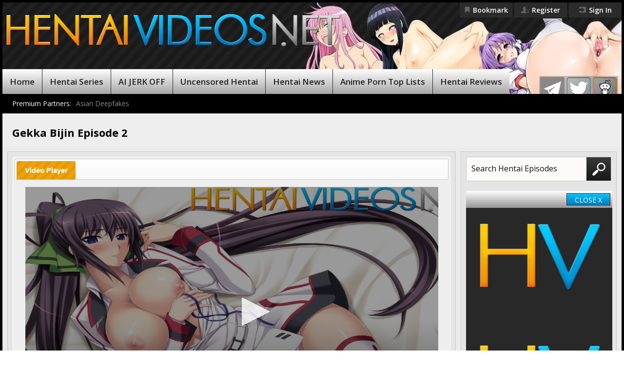

--- FILE ---
content_type: text/html; charset=UTF-8
request_url: https://hentaivideos.net/gekka-bijin-episode-2
body_size: 11035
content:
<!DOCTYPE html><html lang="en-US"><head><meta charset="UTF-8"><meta name="viewport" content="width=device-width, initial-scale=1.0, maximum-scale=2.0, user-scalable=yes"><meta http-equiv="Content-Security-Policy" content="upgrade-insecure-requests"><meta name="referrer" content="origin"><link rel="preload" href="https://hentaivideos.net/wp-content/themes/hentaivideosnet_theme_2020/img/header-bg.webp" as="image"><link rel="preload" href="https://hentaivideos.net/android-icon-192x192.webp" as="image"><link rel="shortcut icon" href="https://hentaivideos.net/favicon-32x32.png"><link rel="apple-touch-icon" sizes="57x57" href="https://hentaivideos.net/apple-icon-57x57.png"><link rel="apple-touch-icon" sizes="72x72" href="https://hentaivideos.net/apple-icon-72x72.png"><link rel="apple-touch-icon" sizes="114x114" href="https://hentaivideos.net/apple-icon-114x114.png"><link rel="icon" sizes="144x144" href="https://hentaivideos.net/android-icon-144x144.png"><link rel="icon" sizes="192x192" href="https://hentaivideos.net/android-icon-192x192.png"><meta name="thumbnail" content="https://i1.wp.com/i.ibb.co/8b6YMkT/image.png"><link rel="alternate" type="application/rss+xml" title="Hentai Videos Stream &#8211; Free Anime Hentai Porn RSS Feed" href="https://hentaivideos.net/feed"><link rel="alternate" type="application/atom+xml" title="Hentai Videos Stream &#8211; Free Anime Hentai Porn Atom Feed" href="https://hentaivideos.net/feed/atom"><link media="print" rel="stylesheet" href="https://code.jquery.com/ui/1.12.1/themes/base/jquery-ui.css" onload="this.media='all'"><meta property="og:image" content="https://i1.wp.com/i.ibb.co/8b6YMkT/image.png" /><meta name='robots' content='index, follow, max-image-preview:large, max-snippet:-1, max-video-preview:-1' /><link media="screen" href="https://hentaivideos.net/wp-content/cache/autoptimize/css/autoptimize_e45781264bdafd735fc4c0627f5cceba.css" rel="stylesheet"><link media="all" href="https://hentaivideos.net/wp-content/cache/autoptimize/css/autoptimize_c16cd552068cc0cd27b58b520ae4fd28.css" rel="stylesheet"><title>Watch Gekka Bijin Episode 2 Subbed Hentai, Uncensored Hentai Porn</title><meta name="description" content="Watch Gekka Bijin Episode 2 Subbed Hentai, Uncensored Hentai Video from the Gekka Bijin Hentai Stream" /><link rel="canonical" href="https://hentaivideos.net/gekka-bijin-episode-2" /><meta property="og:locale" content="en_US" /><meta property="og:type" content="article" /><meta property="og:title" content="Watch Gekka Bijin Episode 2 Subbed Hentai, Uncensored Hentai Porn" /><meta property="og:description" content="Watch Gekka Bijin Episode 2 Subbed Hentai, Uncensored Hentai Video from the Gekka Bijin Hentai Stream" /><meta property="og:url" content="https://hentaivideos.net/gekka-bijin-episode-2" /><meta property="og:site_name" content="Hentai Videos Stream - Free Anime Hentai Porn" /><meta property="article:published_time" content="2021-11-16T14:27:19+00:00" /><meta property="article:modified_time" content="2024-04-24T09:30:02+00:00" /><meta property="og:image" content="https://hentaivideos.net/wp-content/uploads/2019/08/logo.png" /><meta property="og:image:width" content="683" /><meta property="og:image:height" content="67" /><meta property="og:image:type" content="image/png" /><meta name="author" content="admin" /><meta name="twitter:label1" content="Written by" /><meta name="twitter:data1" content="admin" /> <script type="application/ld+json" class="yoast-schema-graph">{"@context":"https://schema.org","@graph":[{"@type":"Article","@id":"https://hentaivideos.net/gekka-bijin-episode-2#article","isPartOf":{"@id":"https://hentaivideos.net/gekka-bijin-episode-2"},"author":{"name":"admin","@id":"https://hentaivideos.net/#/schema/person/fb24194736c2b6f4bc26daf07104c520"},"headline":"Gekka Bijin Episode 2","datePublished":"2021-11-16T14:27:19+00:00","dateModified":"2024-04-24T09:30:02+00:00","mainEntityOfPage":{"@id":"https://hentaivideos.net/gekka-bijin-episode-2"},"wordCount":12,"publisher":{"@id":"https://hentaivideos.net/#organization"},"keywords":["Subbed Hentai","Uncensored Hentai"],"articleSection":["Gekka Bijin"],"inLanguage":"en-US"},{"@type":"WebPage","@id":"https://hentaivideos.net/gekka-bijin-episode-2","url":"https://hentaivideos.net/gekka-bijin-episode-2","name":"Watch Gekka Bijin Episode 2 Subbed Hentai, Uncensored Hentai Porn","isPartOf":{"@id":"https://hentaivideos.net/#website"},"datePublished":"2021-11-16T14:27:19+00:00","dateModified":"2024-04-24T09:30:02+00:00","description":"Watch Gekka Bijin Episode 2 Subbed Hentai, Uncensored Hentai Video from the Gekka Bijin Hentai Stream","breadcrumb":{"@id":"https://hentaivideos.net/gekka-bijin-episode-2#breadcrumb"},"inLanguage":"en-US","potentialAction":[{"@type":"ReadAction","target":["https://hentaivideos.net/gekka-bijin-episode-2"]}]},{"@type":"BreadcrumbList","@id":"https://hentaivideos.net/gekka-bijin-episode-2#breadcrumb","itemListElement":[{"@type":"ListItem","position":1,"name":"Home","item":"https://hentaivideos.net/"},{"@type":"ListItem","position":2,"name":"Gekka Bijin Episode 2"}]},{"@type":"WebSite","@id":"https://hentaivideos.net/#website","url":"https://hentaivideos.net/","name":"Hentai Videos Stream - Free Anime Hentai Porn","description":"Only HD Uncensored Hentai Videos!","publisher":{"@id":"https://hentaivideos.net/#organization"},"potentialAction":[{"@type":"SearchAction","target":{"@type":"EntryPoint","urlTemplate":"https://hentaivideos.net/?s={search_term_string}"},"query-input":"required name=search_term_string"}],"inLanguage":"en-US"},{"@type":"Organization","@id":"https://hentaivideos.net/#organization","name":"HentaiVideos.net","url":"https://hentaivideos.net/","logo":{"@type":"ImageObject","inLanguage":"en-US","@id":"https://hentaivideos.net/#/schema/logo/image/","url":"https://hentaivideos.net/wp-content/uploads/2019/08/logo.png","contentUrl":"https://hentaivideos.net/wp-content/uploads/2019/08/logo.png","width":683,"height":67,"caption":"HentaiVideos.net"},"image":{"@id":"https://hentaivideos.net/#/schema/logo/image/"},"sameAs":["https://x.com/HentaiVideosNow","https://www.reddit.com/r/HentaiVideosNet/"]},{"@type":"Person","@id":"https://hentaivideos.net/#/schema/person/fb24194736c2b6f4bc26daf07104c520","name":"admin","image":{"@type":"ImageObject","inLanguage":"en-US","@id":"https://hentaivideos.net/#/schema/person/image/","url":"https://secure.gravatar.com/avatar/ce06ccc3bc1c5974637cc27c03d2ed3d?s=96&d=mm&r=x","contentUrl":"https://secure.gravatar.com/avatar/ce06ccc3bc1c5974637cc27c03d2ed3d?s=96&d=mm&r=x","caption":"admin"}}]}</script> <link rel='dns-prefetch' href='//ajax.googleapis.com' /> <script type="text/javascript">window._wpemojiSettings={"baseUrl":"https:\/\/s.w.org\/images\/core\/emoji\/14.0.0\/72x72\/","ext":".png","svgUrl":"https:\/\/s.w.org\/images\/core\/emoji\/14.0.0\/svg\/","svgExt":".svg","source":{"concatemoji":"https:\/\/hentaivideos.net\/wp-includes\/js\/wp-emoji-release.min.js"}};
/*! This file is auto-generated */
!function(i,n){var o,s,e;function c(e){try{var t={supportTests:e,timestamp:(new Date).valueOf()};sessionStorage.setItem(o,JSON.stringify(t))}catch(e){}}function p(e,t,n){e.clearRect(0,0,e.canvas.width,e.canvas.height),e.fillText(t,0,0);var t=new Uint32Array(e.getImageData(0,0,e.canvas.width,e.canvas.height).data),r=(e.clearRect(0,0,e.canvas.width,e.canvas.height),e.fillText(n,0,0),new Uint32Array(e.getImageData(0,0,e.canvas.width,e.canvas.height).data));return t.every(function(e,t){return e===r[t]})}function u(e,t,n){switch(t){case"flag":return n(e,"\ud83c\udff3\ufe0f\u200d\u26a7\ufe0f","\ud83c\udff3\ufe0f\u200b\u26a7\ufe0f")?!1:!n(e,"\ud83c\uddfa\ud83c\uddf3","\ud83c\uddfa\u200b\ud83c\uddf3")&&!n(e,"\ud83c\udff4\udb40\udc67\udb40\udc62\udb40\udc65\udb40\udc6e\udb40\udc67\udb40\udc7f","\ud83c\udff4\u200b\udb40\udc67\u200b\udb40\udc62\u200b\udb40\udc65\u200b\udb40\udc6e\u200b\udb40\udc67\u200b\udb40\udc7f");case"emoji":return!n(e,"\ud83e\udef1\ud83c\udffb\u200d\ud83e\udef2\ud83c\udfff","\ud83e\udef1\ud83c\udffb\u200b\ud83e\udef2\ud83c\udfff")}return!1}function f(e,t,n){var r="undefined"!=typeof WorkerGlobalScope&&self instanceof WorkerGlobalScope?new OffscreenCanvas(300,150):i.createElement("canvas"),a=r.getContext("2d",{willReadFrequently:!0}),o=(a.textBaseline="top",a.font="600 32px Arial",{});return e.forEach(function(e){o[e]=t(a,e,n)}),o}function t(e){var t=i.createElement("script");t.src=e,t.defer=!0,i.head.appendChild(t)}"undefined"!=typeof Promise&&(o="wpEmojiSettingsSupports",s=["flag","emoji"],n.supports={everything:!0,everythingExceptFlag:!0},e=new Promise(function(e){i.addEventListener("DOMContentLoaded",e,{once:!0})}),new Promise(function(t){var n=function(){try{var e=JSON.parse(sessionStorage.getItem(o));if("object"==typeof e&&"number"==typeof e.timestamp&&(new Date).valueOf()<e.timestamp+604800&&"object"==typeof e.supportTests)return e.supportTests}catch(e){}return null}();if(!n){if("undefined"!=typeof Worker&&"undefined"!=typeof OffscreenCanvas&&"undefined"!=typeof URL&&URL.createObjectURL&&"undefined"!=typeof Blob)try{var e="postMessage("+f.toString()+"("+[JSON.stringify(s),u.toString(),p.toString()].join(",")+"));",r=new Blob([e],{type:"text/javascript"}),a=new Worker(URL.createObjectURL(r),{name:"wpTestEmojiSupports"});return void(a.onmessage=function(e){c(n=e.data),a.terminate(),t(n)})}catch(e){}c(n=f(s,u,p))}t(n)}).then(function(e){for(var t in e)n.supports[t]=e[t],n.supports.everything=n.supports.everything&&n.supports[t],"flag"!==t&&(n.supports.everythingExceptFlag=n.supports.everythingExceptFlag&&n.supports[t]);n.supports.everythingExceptFlag=n.supports.everythingExceptFlag&&!n.supports.flag,n.DOMReady=!1,n.readyCallback=function(){n.DOMReady=!0}}).then(function(){return e}).then(function(){var e;n.supports.everything||(n.readyCallback(),(e=n.source||{}).concatemoji?t(e.concatemoji):e.wpemoji&&e.twemoji&&(t(e.twemoji),t(e.wpemoji)))}))}((window,document),window._wpemojiSettings);</script> <link rel='stylesheet' id='jquery-ui-tabs-css' href="https://ajax.googleapis.com/ajax/libs/jqueryui/1.13.2/themes/excite-bike/jquery-ui.css" type='text/css' media='all' /> <script type='text/javascript' src='https://hentaivideos.net/wp-includes/js/jquery/jquery.min.js' id='jquery-core-js'></script> <script type='text/javascript' id='thumbs_rating_scripts-js-extra'>var thumbs_rating_ajax={"ajax_url":"https:\/\/hentaivideos.net\/wp-admin\/admin-ajax.php","nonce":"1b90c4d748"};</script> <link rel="https://api.w.org/" href="https://hentaivideos.net/wp-json/" /><link rel="alternate" type="application/json" href="https://hentaivideos.net/wp-json/wp/v2/posts/3989" /><link rel='shortlink' href='https://hentaivideos.net/?p=3989' /><link rel="alternate" type="application/json+oembed" href="https://hentaivideos.net/wp-json/oembed/1.0/embed?url=https%3A%2F%2Fhentaivideos.net%2Fgekka-bijin-episode-2" /><link rel="alternate" type="text/xml+oembed" href="https://hentaivideos.net/wp-json/oembed/1.0/embed?url=https%3A%2F%2Fhentaivideos.net%2Fgekka-bijin-episode-2&#038;format=xml" />  <script async src="https://www.googletagmanager.com/gtag/js?id=G-3KJYR8K42S"></script> <script>window.dataLayer=window.dataLayer||[];function gtag(){dataLayer.push(arguments);}
gtag('js',new Date());gtag('config','G-3KJYR8K42S');</script> <meta name="juicyads-site-verification" content="357d30f6fb47f5d0507a683cfa1781c0"><meta name="aaa9fc33cec1fb0084d79574a4dd0ecbcf0fd1fe" content="aaa9fc33cec1fb0084d79574a4dd0ecbcf0fd1fe" /></head><body> <script type="application/ld+json">{"@context":"http://schema.org","@type":"VideoObject","name":"Gekka Bijin Episode 2","description":"Watch Gekka Bijin Episode 2 on https://hentaivideos.net Subbed Hentai, Uncensored Hentai","thumbnailUrl":"https://i1.wp.com/i.ibb.co/8b6YMkT/image.png","uploadDate":"2021-11-16T15:27:19+01:00","url":"https://hentaivideos.net/gekka-bijin-episode-2","interactionCount":"62082","contentUrl":"https://hentaivideos.net/gekka-bijin-episode-2"}</script> <div class="wrapper"><header class="header"><div class="top-header flex flex--between"> <a href="#" data-click-state="0" class="menu-btn hvlink"> <noscript><img width="34" height="32" src="https://hentaivideos.net/wp-content/themes/hentaivideosnet_theme_2020/img/ico/menu-btn.jpg" alt=""></noscript><img class="lazyload" width="34" height="32" src='data:image/svg+xml,%3Csvg%20xmlns=%22http://www.w3.org/2000/svg%22%20viewBox=%220%200%2034%2032%22%3E%3C/svg%3E' data-src="https://hentaivideos.net/wp-content/themes/hentaivideosnet_theme_2020/img/ico/menu-btn.jpg" alt=""> </a><ul class="header__link"><li> <a class="hvlink" id="HVbookMark" href="https://hentaivideos.net/gekka-bijin-episode-2"> <span class="link__img book"></span> <span class="link__text">Bookmark</span> </a></li><li> <a class="hvlink" title="Coming Soon..." href="#"> <span class="link__img reg"></span> <span class="link__text">Register</span> </a></li><li> <a class="hvlink" title="Coming Soon..." href="#"> <span class="link__img sig"></span> <span class="link__text">Sign In</span> </a></li></ul> <a href="#" class="open-search hvlink"> <noscript><img width="34" height="32" src="https://hentaivideos.net/wp-content/themes/hentaivideosnet_theme_2020/img/ico/mobile-search.jpg" alt=""></noscript><img class="lazyload" width="34" height="32" src='data:image/svg+xml,%3Csvg%20xmlns=%22http://www.w3.org/2000/svg%22%20viewBox=%220%200%2034%2032%22%3E%3C/svg%3E' data-src="https://hentaivideos.net/wp-content/themes/hentaivideosnet_theme_2020/img/ico/mobile-search.jpg" alt=""> </a></div><div class="header__main"> <a href="https://hentaivideos.net" class="logo"> <img width="685" height="100%" src="https://hentaivideos.net/wp-content/themes/hentaivideosnet_theme_2020/img/ico/logo.webp" alt="HentaiVideos.net Logo"> </a> <img width="430" height="169" class="mobile-header-bg" src="https://hentaivideos.net/wp-content/themes/hentaivideosnet_theme_2020/img/header-bg-mob.webp" alt="leMobileheader"></div><ul class="header__socio"><li><a href="https://t.me/hentaivideosTV" target="_blank" title="Follow HentaiVideos on Telegram!"> <img width="50" height="50" src="https://hentaivideos.net/wp-content/themes/hentaivideosnet_theme_2020/img/ico/tgram1.png" alt="Follow HentaiVideos on Telegram!"> <img width="48" height="48" src="https://hentaivideos.net/wp-content/themes/hentaivideosnet_theme_2020/img/ico/tgram2.png" alt="Follow HentaiVideos on Telegram!"> </a></li><li><a href="https://twitter.com/HentaiVideosNow" target="_blank" title="Follow HentaiVideos.net on Twitter!"> <img width="50" height="50" src="https://hentaivideos.net/wp-content/themes/hentaivideosnet_theme_2020/img/ico/twitter1.png" alt="Follow HentaiVideos.net on Twitter!"> <img width="48" height="48" src="https://hentaivideos.net/wp-content/themes/hentaivideosnet_theme_2020/img/ico/twitter2.png" alt="Follow HentaiVideos.net on Twitter!"> </a></li><li><a href="https://www.reddit.com/r/HentaiVideosNet/" target="_blank" title="Join HentaiVideos.net Reddit page!"> <img width="50" height="50" src="https://hentaivideos.net/wp-content/themes/hentaivideosnet_theme_2020/img/ico/m1.png" alt="Join HentaiVideos.net Reddit page!"> <img width="48" height="48" src="https://hentaivideos.net/wp-content/themes/hentaivideosnet_theme_2020/img/ico/m2.png" alt="Join HentaiVideos.net Reddit page!"> </a></li></ul><ul class="menu2"><li><a href="https://hentaivideos.net/ai-jerkoff" class="hvit">AI JERKOFF</a></li></ul><form id="top-searchform" action="https://hentaivideos.net/" method="get"><div class="top-search"> <input name="s" type="text" class="top-input" placeholder="Search Hentai Episodes" value=""> <input type="submit" value="" class="top-submit" onclick="$('#top-searchform').submit();"></div></form><ul class="menu"><li><a href="https://hentaivideos.net" title="HentaiVideos.net Home" class="hvit">Home</a></li><li><a href="https://hentaivideos.net/hentai-series" title="Daily Updated Hentai Series List" class="hvit">Hentai Series</a></li><li><a href="https://hentaivideos.net/ai-jerkoff" title="AI JERK OFF!" class="hvit">AI JERK OFF</a></li><li><a href="https://hentaivideos.net/sortby/uncensored-hentai" title="Free Uncensored Hentai" class="hvit">Uncensored Hentai</a></li><li><a href="https://hentaivideos.net/hentai-news" title="Read about Hentai News!" class="hvit">Hentai News</a></li><li><a href="https://hentaivideos.net/anime-porn-top-lists" title="Read about Anime Porn Top Lists!" class="hvit">Anime Porn Top Lists</a></li><li><a href="https://hentaivideos.net/hentai-porn-reviews" title="Read about Hentai Porn reviews!" class="hvit">Hentai Reviews</a></li></ul></header><div class="partners-block"> <span>Premium Partners:</span><ul><li><a href="https://deepfakeporn.net" class="hvit" target="_blank">Asian Deepfakes</a></li></ul></div><h1 class="page__name"> Gekka Bijin Episode 2</h1><div id="head_hv" class="m-case"><div class="banner"><div class="hv_placeholder"><img width="300" height="300" src="https://hentaivideos.net/android-icon-192x192.webp" alt="HentaiVideos icon"></div><div class="hv_win-top"><ul class="hv_win-top-btn-bg"><li><a class="hvlink" href="javascript:termWin('head');">CLOSE X</a></li></ul></div> <iframe src="/imp/head_hv" style="width: 300px; height: 250px; border: 0px solid; vertical-align: bottom; " scrolling="no"> </iframe></div></div><div class="content"><div class="content_main"><div class="content__item"><div class="video-box"><div class="video-player"><div id='tabs-1'><ul><li><a href="#tabs-1-1">Video Player</a></li></ul><div id="tabs-1-1"><p><iframe width="931" scrolling="no" height="511" frameborder="0" src="https://hentaivideos.net/frames/s7_Gekka_Bijin_Episode_2.html" allowtransparency="true" marginheight="0" marginwidth="0" allowfullscreen> </iframe><br/></p></div></div><p></p></div><div class="video-data"> <span class="video-views">62,082 views</span><ul class="video-button"><li><div class="like-video flex flex--center"> <a href="#" class="like hvlink"> <span class="like-plus"></span> <span class="count"></span> </a></div></li><li id="downLink"><a href="https://cdn2.streamhentai.org/Gekka%20Bijin%20Maison%20Plaisir%20Ep2-subbed-unc.mp4" target="_blank" title="Download Gekka Bijin Episode 2!" class="video-button__link"><span class="link__img"> <img width="18" height="19" src="https://hentaivideos.net/wp-content/themes/hentaivideosnet_theme_2020/img/video-ico/download.png" alt="Download Gekka Bijin Episode 2"> <img width="18" height="19" src="https://hentaivideos.net/wp-content/themes/hentaivideosnet_theme_2020/img/video-ico/download-green.png" alt="Download Gekka Bijin Episode 2"> </span> <span class="link__text"> download </span> </a></li><li><a href="#" class="video-button__link hvlink"> <span class="link__img"> <img width="18" height="18" src="https://hentaivideos.net/wp-content/themes/hentaivideosnet_theme_2020/img/video-ico/share.png" alt=""> <img width="18" height="18" src="https://hentaivideos.net/wp-content/themes/hentaivideosnet_theme_2020/img/video-ico/share-green.png" alt=""> </span> <span class="link__text"> share </span> </a></li><li id="prevLink"><a class="video-button__link" title="Watch Gekka Bijin Episode 1" href="https://hentaivideos.net/gekka-bijin-episode-1" rel="prev"><span class="link__img"> <img width="18" height="13" src="https://hentaivideos.net/wp-content/themes/hentaivideosnet_theme_2020/img/video-ico/prev.png" alt=""> <img width="18" height="13" src="https://hentaivideos.net/wp-content/themes/hentaivideosnet_theme_2020/img/video-ico/prev-green.png" alt=""> </span> <span class="link__text"> prev </span></a></li></ul></div></div><div class="video-descr video-descr3"><p> <b>Description:</b></p><p> The mistress of a boarding house entertains her new tenant in exciting fashion. Full of naughty g... <a href="https://hentaivideos.net/hentai/gekka-bijin">Read More ></a></p><ul class="descr__list"><li> <span class="descr__title"> <b>Added:</b> </span> <span class="descr__data"><ul><li>Nov 16th, 2021 15:27 UTC+1</li></ul> </span></li><li> <span class="descr__title"> <b>Tags:</b> </span> <span class="descr__data"><ul><li><a href="https://hentaivideos.net/sortby/subbed-hentai" title="Subbed Hentai">Subbed Hentai</a></li>,<li><a href="https://hentaivideos.net/sortby/uncensored-hentai" title="Uncensored Hentai">Uncensored Hentai</a></li></ul> </span></li><li> <span class="descr__title"> <b>Genres:</b> </span> <span class="descr__data"><ul><li><a href="https://hentaivideos.net/genre/Uncensored" title="Uncensored">Uncensored</a></li>,<li><a href="https://hentaivideos.net/genre/Nudity" title="Nudity">Nudity</a></li>,<li><a href="https://hentaivideos.net/genre/Sex" title="Sex">Sex</a></li>,<li><a href="https://hentaivideos.net/genre/Incest" title="Incest">Incest</a></li>,<li><a href="https://hentaivideos.net/genre/Brother-Sister_Incest" title="Brother-Sister Incest">Brother-Sister Incest</a></li>,<li><a href="https://hentaivideos.net/genre/Mother-Daughter_Incest" title="Mother-Daughter Incest">Mother-Daughter Incest</a></li>,<li><a href="https://hentaivideos.net/genre/Mother-Son_Incest" title="Mother-Son Incest">Mother-Son Incest</a></li>,<li><a href="https://hentaivideos.net/genre/Pornography" title="Pornography">Pornography</a></li>,<li><a href="https://hentaivideos.net/genre/Anal" title="Anal">Anal</a></li>,<li><a href="https://hentaivideos.net/genre/BDSM" title="BDSM">BDSM</a></li>,<li><a href="https://hentaivideos.net/genre/Bondage" title="Bondage">Bondage</a></li>,<li><a href="https://hentaivideos.net/genre/Shibari" title="Shibari">Shibari</a></li>,<li><a href="https://hentaivideos.net/genre/Strappado_Bondage" title="Strappado Bondage">Strappado Bondage</a></li>,<li><a href="https://hentaivideos.net/genre/Enema" title="Enema">Enema</a></li>,<li><a href="https://hentaivideos.net/genre/Erotic_Torture" title="Erotic Torture">Erotic Torture</a></li>,<li><a href="https://hentaivideos.net/genre/Cum_Play" title="Cum Play">Cum Play</a></li>,<li><a href="https://hentaivideos.net/genre/Bukkake" title="Bukkake">Bukkake</a></li>,<li><a href="https://hentaivideos.net/genre/Doggy_Style" title="Doggy Style">Doggy Style</a></li>,<li><a href="https://hentaivideos.net/genre/Mammary_Intercourse" title="Mammary Intercourse">Mammary Intercourse</a></li>,<li><a href="https://hentaivideos.net/genre/Masturbation" title="Masturbation">Masturbation</a></li>,<li><a href="https://hentaivideos.net/genre/Oral" title="Oral">Oral</a></li>,<li><a href="https://hentaivideos.net/genre/Cunnilingus" title="Cunnilingus">Cunnilingus</a></li>,<li><a href="https://hentaivideos.net/genre/Fellatio" title="Fellatio">Fellatio</a></li>,<li><a href="https://hentaivideos.net/genre/Double_Fellatio" title="Double Fellatio">Double Fellatio</a></li>,<li><a href="https://hentaivideos.net/genre/Throat_Fucking" title="Throat Fucking">Throat Fucking</a></li>,<li><a href="https://hentaivideos.net/genre/Oyakodon" title="Oyakodon">Oyakodon</a></li>,<li><a href="https://hentaivideos.net/genre/Public_Sex" title="Public Sex">Public Sex</a></li>,<li><a href="https://hentaivideos.net/genre/Outdoor_Sex" title="Outdoor Sex">Outdoor Sex</a></li>,<li><a href="https://hentaivideos.net/genre/Scat" title="Scat">Scat</a></li>,<li><a href="https://hentaivideos.net/genre/Sex_Toys" title="Sex Toys">Sex Toys</a></li>,<li><a href="https://hentaivideos.net/genre/Dildos_-_Vibrators" title="Dildos - Vibrators">Dildos - Vibrators</a></li>,<li><a href="https://hentaivideos.net/genre/Double-Sided_Dildo" title="Double-Sided Dildo">Double-Sided Dildo</a></li>,<li><a href="https://hentaivideos.net/genre/Threesome" title="Threesome">Threesome</a></li>,<li><a href="https://hentaivideos.net/genre/Double_Penetration" title="Double Penetration">Double Penetration</a></li>,<li><a href="https://hentaivideos.net/genre/FFM_Threesome" title="FFM Threesome">FFM Threesome</a></li>,<li><a href="https://hentaivideos.net/genre/Urethra_Penetration" title="Urethra Penetration">Urethra Penetration</a></li>,<li><a href="https://hentaivideos.net/genre/Urination" title="Urination">Urination</a></li>,<li><a href="https://hentaivideos.net/genre/Golden_Shower" title="Golden Shower">Golden Shower</a></li>,<li><a href="https://hentaivideos.net/genre/Voyeurism" title="Voyeurism">Voyeurism</a></li>,<li><a href="https://hentaivideos.net/genre/Yuri" title="Yuri">Yuri</a></li>,<li><a href="https://hentaivideos.net/genre/Sexual_Abuse" title="Sexual Abuse">Sexual Abuse</a></li>,<li><a href="https://hentaivideos.net/genre/Psychological_Sexual_Abuse" title="Psychological Sexual Abuse">Psychological Sexual...</a></li>,<li><a href="https://hentaivideos.net/genre/Housewives" title="Housewives">Housewives</a></li>,<li><a href="https://hentaivideos.net/genre/Game" title="Game">Game</a></li>,<li><a href="https://hentaivideos.net/genre/Erotic_Game" title="Erotic Game">Erotic Game</a></li>.</ul> </span></li></ul></div></div><div id="featuredContent" class="content__item"><div class="title-block"><div class="title"> Generate AI Girlfriend</div></div> <iframe id="natfeatundervid" src="/imp/natfuv_hv" style="width: 100%; height: 240px; border: 0px solid; vertical-align: bottom; " scrolling="no"> </iframe></div><div class="content__item"><div class="title-block flex"><div class="wrap-title flex"><div class="title title--blue"> comments</div></div></div><div class="tab-content active"><div class="video-descr bg_wrapper"><p><div id="disqus_thread"></div> <script type="text/javascript">(function(){var d=document,s=d.createElement('script');s.src='https://hentaivideos-1.disqus.com/embed.js';s.setAttribute('data-timestamp',+new Date());(d.head||d.body).appendChild(s);})();</script> <noscript>Please enable JavaScript to view the <a href="https://disqus.com/?ref_noscript">comments powered by Disqus.</a></noscript></p></div></div></div></div><aside class="aside"><form id="aside-searchform" action="https://hentaivideos.net/" method="get"><div class="aside-search"> <input name="s" type="text" class="aside-input" placeholder="Search Hentai Episodes" value=""> <input type="submit" value="" class="aside-submit" onclick="$('#aside-searchform').submit();"></div></form><div id="s_hv" class="aside-banner"><div class="hv_placeholder"><img width="300" height="300" src="https://hentaivideos.net/android-icon-192x192.webp" alt="HentaiVideos icon"><img width="300" height="300" src="https://hentaivideos.net/android-icon-192x192.webp" alt="HentaiVideos icon"></div><div class="hv_win-top"><ul class="hv_win-top-btn-bg"><li><a class="hvlink" href="javascript:termWin('s');">CLOSE X</a></li></ul></div> <iframe src="/imp/s_hv" width="300" height="500" scrolling="no" marginwidth="0" marginheight="0" frameborder="0"></iframe></div><div class="title-block flex flex--between"><div class="wrap-title flex"><div class="title title--blue"> social feed</div></div><div class="title__filter2 flex flex--center"><ul class="filter__link2"><li><a href="#" class="active hvlink">Reddit</a></li></ul></div></div><div class="tab-content2 active"><div class="video-block3 active"><div class="reddit_title_wrapper"><h5 class="reddit_title"><a href="https://www.reddit.com/r/HentaiVideosNet/new/" target="_blank">HentaiVideosNet Official Reddit page for Hentai Videos!</a></h5></div><div class="feedzy-60f6265001c0252ea45e739b094f4c67 feedzy-rss"><ul><li  style="padding: 15px 0 25px" class="rss_item"><div class="rss_image" style="width:150px; height:150px;"><a href="https://www.reddit.com/r/HentaiVideosNet/comments/1q9vsqu/watch_new_subbed_hentai_cool_de_m_episode_1/" target="_blank" rel=" noopener" title="Watch NEW Subbed Hentai Cool de M Episode 1" style="width:150px; height:150px;"><span class="fetched" style="background-image:  url('https://external-preview.redd.it/Xhe8nRplRa9PdPZZ2Jk8cPDSxNkwAmLLdvZPyhgvjIE.png?width=320&#038;crop=smart&#038;auto=webp&#038;s=314039a505458c17f476f80c883668759afc0548');" title="Watch NEW Subbed Hentai Cool de M Episode 1"></span><amp-img width="150" height="150" src="https://external-preview.redd.it/Xhe8nRplRa9PdPZZ2Jk8cPDSxNkwAmLLdvZPyhgvjIE.png?width=320&#038;crop=smart&#038;auto=webp&#038;s=314039a505458c17f476f80c883668759afc0548"></a></div><span class="title"><a href="https://www.reddit.com/r/HentaiVideosNet/comments/1q9vsqu/watch_new_subbed_hentai_cool_de_m_episode_1/" target="_blank" rel=" noopener">Watch NEW Subbed Hentai Cool de M Episode 1</a></span><div class="rss_content" style=""><small>on 11th January 2026 at 10:09 </small></div></li><li  style="padding: 15px 0 25px" class="rss_item"><div class="rss_image" style="width:150px; height:150px;"><a href="https://www.reddit.com/r/HentaiVideosNet/comments/1q9vsn7/watch_new_subbed_hentai_nagachichi_nagaisan_the/" target="_blank" rel=" noopener" title="Watch NEW Subbed Hentai Nagachichi Nagai-san The Animation Episode 2" style="width:150px; height:150px;"><span class="fetched" style="background-image:  url('https://external-preview.redd.it/jYBLoo_4wjq68wbqYqYJ3YimTUTk-6NQqNpdElYJgAk.png?width=320&#038;crop=smart&#038;auto=webp&#038;s=da289a4598328b7d87b817464d3ca31c2f16c163');" title="Watch NEW Subbed Hentai Nagachichi Nagai-san The Animation Episode 2"></span><amp-img width="150" height="150" src="https://external-preview.redd.it/jYBLoo_4wjq68wbqYqYJ3YimTUTk-6NQqNpdElYJgAk.png?width=320&#038;crop=smart&#038;auto=webp&#038;s=da289a4598328b7d87b817464d3ca31c2f16c163"></a></div><span class="title"><a href="https://www.reddit.com/r/HentaiVideosNet/comments/1q9vsn7/watch_new_subbed_hentai_nagachichi_nagaisan_the/" target="_blank" rel=" noopener">Watch NEW Subbed Hentai Nagachichi Nagai-san The Animation Episode 2</a></span><div class="rss_content" style=""><small>on 11th January 2026 at 10:09 </small></div></li><li  style="padding: 15px 0 25px" class="rss_item"><div class="rss_image" style="width:150px; height:150px;"><a href="https://www.reddit.com/r/HentaiVideosNet/comments/1q9vsiy/watch_new_subbed_hentai_kyou_wa_yubiwa_o_hazusu/" target="_blank" rel=" noopener" title="Watch NEW Subbed Hentai Kyou wa Yubiwa o Hazusu kara...... Episode 2" style="width:150px; height:150px;"><span class="fetched" style="background-image:  url('https://external-preview.redd.it/G7iJ35Vc8AxhaEIDk2rwPAwEjpUEJ7b3Jd8Wg6JLC94.png?width=640&#038;crop=smart&#038;auto=webp&#038;s=eb60b62fd9f6411950c5615018dc41f35d8fc304');" title="Watch NEW Subbed Hentai Kyou wa Yubiwa o Hazusu kara...... Episode 2"></span><amp-img width="150" height="150" src="https://external-preview.redd.it/G7iJ35Vc8AxhaEIDk2rwPAwEjpUEJ7b3Jd8Wg6JLC94.png?width=640&#038;crop=smart&#038;auto=webp&#038;s=eb60b62fd9f6411950c5615018dc41f35d8fc304"></a></div><span class="title"><a href="https://www.reddit.com/r/HentaiVideosNet/comments/1q9vsiy/watch_new_subbed_hentai_kyou_wa_yubiwa_o_hazusu/" target="_blank" rel=" noopener">Watch NEW Subbed Hentai Kyou wa Yubiwa o Hazusu kara...... Episode 2</a></span><div class="rss_content" style=""><small>on 11th January 2026 at 10:08 </small></div></li><li  style="padding: 15px 0 25px" class="rss_item"><div class="rss_image" style="width:150px; height:150px;"><a href="https://www.reddit.com/r/HentaiVideosNet/comments/1q9ux3m/watch_new_subbed_hentai_isekai_kita_no_de_sukebe/" target="_blank" rel=" noopener" title="Watch NEW Subbed Hentai Isekai Kita no de Sukebe Skill de Zenryoku Ouka Shiyou to Omou The Animation Episode 7" style="width:150px; height:150px;"><span class="fetched" style="background-image:  url('https://external-preview.redd.it/6EMmrmx495PtXS44-mM4w0glaUfkaY1lD2h86_XVw08.png?width=640&#038;crop=smart&#038;auto=webp&#038;s=9fa9c60d6e55f1750d70bf280b6e74dba6514177');" title="Watch NEW Subbed Hentai Isekai Kita no de Sukebe Skill de Zenryoku Ouka Shiyou to Omou The Animation Episode 7"></span><amp-img width="150" height="150" src="https://external-preview.redd.it/6EMmrmx495PtXS44-mM4w0glaUfkaY1lD2h86_XVw08.png?width=640&#038;crop=smart&#038;auto=webp&#038;s=9fa9c60d6e55f1750d70bf280b6e74dba6514177"></a></div><span class="title"><a href="https://www.reddit.com/r/HentaiVideosNet/comments/1q9ux3m/watch_new_subbed_hentai_isekai_kita_no_de_sukebe/" target="_blank" rel=" noopener">Watch NEW Subbed Hentai Isekai Kita no de Sukebe Skill de Zenryoku Ouka Shiyou to Omou The Animation Episode 7</a></span><div class="rss_content" style=""><small>on 11th January 2026 at 09:15 </small></div></li><li  style="padding: 15px 0 25px" class="rss_item"><div class="rss_image" style="width:150px; height:150px;"><a href="https://www.reddit.com/r/HentaiVideosNet/comments/1q9uwvz/watch_new_subbed_hentai_honey_blonde_2_episode_2/" target="_blank" rel=" noopener" title="Watch NEW Subbed Hentai Honey Blonde 2 Episode 2" style="width:150px; height:150px;"><span class="fetched" style="background-image:  url('https://external-preview.redd.it/piAvCeye_ZWP5vUKOh41F0565uT50rKuYn_ISz8Zh5I.png?width=320&#038;crop=smart&#038;auto=webp&#038;s=d0228aeec7519c60dd865d5f0992e2d61eb42376');" title="Watch NEW Subbed Hentai Honey Blonde 2 Episode 2"></span><amp-img width="150" height="150" src="https://external-preview.redd.it/piAvCeye_ZWP5vUKOh41F0565uT50rKuYn_ISz8Zh5I.png?width=320&#038;crop=smart&#038;auto=webp&#038;s=d0228aeec7519c60dd865d5f0992e2d61eb42376"></a></div><span class="title"><a href="https://www.reddit.com/r/HentaiVideosNet/comments/1q9uwvz/watch_new_subbed_hentai_honey_blonde_2_episode_2/" target="_blank" rel=" noopener">Watch NEW Subbed Hentai Honey Blonde 2 Episode 2</a></span><div class="rss_content" style=""><small>on 11th January 2026 at 09:15 </small></div></li><li  style="padding: 15px 0 25px" class="rss_item"><div class="rss_image" style="width:150px; height:150px;"><a href="https://www.reddit.com/r/HentaiVideosNet/comments/1q7vdty/watch_new_subbed_hentai_seihou_shouka_saint_lime/" target="_blank" rel=" noopener" title="Watch NEW Subbed Hentai Seihou Shouka Saint Lime Episode 1" style="width:150px; height:150px;"><span class="fetched" style="background-image:  url('https://external-preview.redd.it/VHEFy7qB0YBVuft78OW77KBfxsgYH8zW1D2DvbkQs2E.png?width=640&#038;crop=smart&#038;auto=webp&#038;s=605fddf532435ad90bc69c4a1aca4d6d3b72b2e6');" title="Watch NEW Subbed Hentai Seihou Shouka Saint Lime Episode 1"></span><amp-img width="150" height="150" src="https://external-preview.redd.it/VHEFy7qB0YBVuft78OW77KBfxsgYH8zW1D2DvbkQs2E.png?width=640&#038;crop=smart&#038;auto=webp&#038;s=605fddf532435ad90bc69c4a1aca4d6d3b72b2e6"></a></div><span class="title"><a href="https://www.reddit.com/r/HentaiVideosNet/comments/1q7vdty/watch_new_subbed_hentai_seihou_shouka_saint_lime/" target="_blank" rel=" noopener">Watch NEW Subbed Hentai Seihou Shouka Saint Lime Episode 1</a></span><div class="rss_content" style=""><small>on 9th January 2026 at 02:01 </small></div></li><li  style="padding: 15px 0 25px" class="rss_item"><div class="rss_image" style="width:150px; height:150px;"><a href="https://www.reddit.com/r/HentaiVideosNet/comments/1q7v56p/watch_new_subbed_hentai_boku_no_risou_no_isekai/" target="_blank" rel=" noopener" title="Watch NEW Subbed Hentai Boku no Risou no Isekai Seikatsu Episode 3" style="width:150px; height:150px;"><span class="fetched" style="background-image:  url('https://external-preview.redd.it/pZYn1KoW7KP0GWHD_ksSSgi48bYf1z4gMaFFZtsoQmo.png?width=640&#038;crop=smart&#038;auto=webp&#038;s=d55d99d9f508a15e13d359fd942f99e31602da15');" title="Watch NEW Subbed Hentai Boku no Risou no Isekai Seikatsu Episode 3"></span><amp-img width="150" height="150" src="https://external-preview.redd.it/pZYn1KoW7KP0GWHD_ksSSgi48bYf1z4gMaFFZtsoQmo.png?width=640&#038;crop=smart&#038;auto=webp&#038;s=d55d99d9f508a15e13d359fd942f99e31602da15"></a></div><span class="title"><a href="https://www.reddit.com/r/HentaiVideosNet/comments/1q7v56p/watch_new_subbed_hentai_boku_no_risou_no_isekai/" target="_blank" rel=" noopener">Watch NEW Subbed Hentai Boku no Risou no Isekai Seikatsu Episode 3</a></span><div class="rss_content" style=""><small>on 9th January 2026 at 01:51 </small></div></li><li  style="padding: 15px 0 25px" class="rss_item"><div class="rss_image" style="width:150px; height:150px;"><a href="https://www.reddit.com/r/HentaiVideosNet/comments/1q7v4z6/watch_new_subbed_hentai_natsu_to_hako_episode_1/" target="_blank" rel=" noopener" title="Watch NEW Subbed Hentai Natsu to Hako Episode 1" style="width:150px; height:150px;"><span class="fetched" style="background-image:  url('https://external-preview.redd.it/_KHQmf9ov5bGKTZUf3_TP-eyz3FKLajQkW7Lac1cSuo.jpeg?width=640&#038;crop=smart&#038;auto=webp&#038;s=24f1daec78013a238e9543902b34be316592bdb9');" title="Watch NEW Subbed Hentai Natsu to Hako Episode 1"></span><amp-img width="150" height="150" src="https://external-preview.redd.it/_KHQmf9ov5bGKTZUf3_TP-eyz3FKLajQkW7Lac1cSuo.jpeg?width=640&#038;crop=smart&#038;auto=webp&#038;s=24f1daec78013a238e9543902b34be316592bdb9"></a></div><span class="title"><a href="https://www.reddit.com/r/HentaiVideosNet/comments/1q7v4z6/watch_new_subbed_hentai_natsu_to_hako_episode_1/" target="_blank" rel=" noopener">Watch NEW Subbed Hentai Natsu to Hako Episode 1</a></span><div class="rss_content" style=""><small>on 9th January 2026 at 01:51 </small></div></li><li  style="padding: 15px 0 25px" class="rss_item"><div class="rss_image" style="width:150px; height:150px;"><a href="https://www.reddit.com/r/HentaiVideosNet/comments/1q6bcio/boy_dominated_by_gyarus_nori5rou_imaizuminchi_wa/" target="_blank" rel=" noopener" title="Boy dominated by gyarus (Nori5rou) [Imaizumin-chi wa Douyara Gal no Tamariba ni Natteru Rashii]" style="width:150px; height:150px;"><span class="fetched" style="background-image:  url('https://external-preview.redd.it/yvu_-7EX9wnIZdrNw__S6Ji-Pi_7OD9Ri6BRBDs18Xk.jpeg?width=640&#038;crop=smart&#038;auto=webp&#038;s=1fee05e7e1b9c7b0ab43f03bf5f374b3648ffe8a');" title="Boy dominated by gyarus (Nori5rou) [Imaizumin-chi wa Douyara Gal no Tamariba ni Natteru Rashii]"></span><amp-img width="150" height="150" src="https://external-preview.redd.it/yvu_-7EX9wnIZdrNw__S6Ji-Pi_7OD9Ri6BRBDs18Xk.jpeg?width=640&#038;crop=smart&#038;auto=webp&#038;s=1fee05e7e1b9c7b0ab43f03bf5f374b3648ffe8a"></a></div><span class="title"><a href="https://www.reddit.com/r/HentaiVideosNet/comments/1q6bcio/boy_dominated_by_gyarus_nori5rou_imaizuminchi_wa/" target="_blank" rel=" noopener">Boy dominated by gyarus (Nori5rou) [Imaizumin-chi wa Douyara Gal no Tamariba ni Natteru Rashii]</a></span><div class="rss_content" style=""><small>on 7th January 2026 at 09:53 </small></div></li><li  style="padding: 15px 0 25px" class="rss_item"><div class="rss_image" style="width:150px; height:150px;"><a href="https://www.reddit.com/r/HentaiVideosNet/comments/1q33vpx/watch_new_raw_hentai_nagachichi_nagaisan_the/" target="_blank" rel=" noopener" title="Watch NEW RAW Hentai Nagachichi Nagai-san The Animation Episode 2" style="width:150px; height:150px;"><span class="fetched" style="background-image:  url('https://external-preview.redd.it/jYBLoo_4wjq68wbqYqYJ3YimTUTk-6NQqNpdElYJgAk.png?width=320&#038;crop=smart&#038;auto=webp&#038;s=da289a4598328b7d87b817464d3ca31c2f16c163');" title="Watch NEW RAW Hentai Nagachichi Nagai-san The Animation Episode 2"></span><amp-img width="150" height="150" src="https://external-preview.redd.it/jYBLoo_4wjq68wbqYqYJ3YimTUTk-6NQqNpdElYJgAk.png?width=320&#038;crop=smart&#038;auto=webp&#038;s=da289a4598328b7d87b817464d3ca31c2f16c163"></a></div><span class="title"><a href="https://www.reddit.com/r/HentaiVideosNet/comments/1q33vpx/watch_new_raw_hentai_nagachichi_nagaisan_the/" target="_blank" rel=" noopener">Watch NEW RAW Hentai Nagachichi Nagai-san The Animation Episode 2</a></span><div class="rss_content" style=""><small>on 3rd January 2026 at 19:37 </small></div></li><li  style="padding: 15px 0 25px" class="rss_item"><div class="rss_image" style="width:150px; height:150px;"><a href="https://www.reddit.com/r/HentaiVideosNet/comments/1q33us9/watch_new_subbed_hentai_kegareboshi_episode_2/" target="_blank" rel=" noopener" title="Watch NEW Subbed Hentai Kegareboshi Episode 2" style="width:150px; height:150px;"><span class="fetched" style="background-image:  url('https://external-preview.redd.it/mEwd8fX0SjAEttqjjnLPBAiO2lfw8TCx9_EM7XXk5xE.png?width=640&#038;crop=smart&#038;auto=webp&#038;s=3c84861ed0d4e05558e6a2afec207ea6b2e6f269');" title="Watch NEW Subbed Hentai Kegareboshi Episode 2"></span><amp-img width="150" height="150" src="https://external-preview.redd.it/mEwd8fX0SjAEttqjjnLPBAiO2lfw8TCx9_EM7XXk5xE.png?width=640&#038;crop=smart&#038;auto=webp&#038;s=3c84861ed0d4e05558e6a2afec207ea6b2e6f269"></a></div><span class="title"><a href="https://www.reddit.com/r/HentaiVideosNet/comments/1q33us9/watch_new_subbed_hentai_kegareboshi_episode_2/" target="_blank" rel=" noopener">Watch NEW Subbed Hentai Kegareboshi Episode 2</a></span><div class="rss_content" style=""><small>on 3rd January 2026 at 19:36 </small></div></li><li  style="padding: 15px 0 25px" class="rss_item"><div class="rss_image" style="width:150px; height:150px;"><a href="https://www.reddit.com/r/HentaiVideosNet/comments/1q33uge/watch_new_subbed_hentai_kegareboshi_episode_1/" target="_blank" rel=" noopener" title="Watch NEW Subbed Hentai Kegareboshi Episode 1" style="width:150px; height:150px;"><span class="fetched" style="background-image:  url('https://external-preview.redd.it/mYymavSwx_Cvf2JTA7MaAZcjnQGnAKT485AyNmYldBI.png?width=640&#038;crop=smart&#038;auto=webp&#038;s=4ea47497b0763d6ff68b6e623d1f5387ab77ebee');" title="Watch NEW Subbed Hentai Kegareboshi Episode 1"></span><amp-img width="150" height="150" src="https://external-preview.redd.it/mYymavSwx_Cvf2JTA7MaAZcjnQGnAKT485AyNmYldBI.png?width=640&#038;crop=smart&#038;auto=webp&#038;s=4ea47497b0763d6ff68b6e623d1f5387ab77ebee"></a></div><span class="title"><a href="https://www.reddit.com/r/HentaiVideosNet/comments/1q33uge/watch_new_subbed_hentai_kegareboshi_episode_1/" target="_blank" rel=" noopener">Watch NEW Subbed Hentai Kegareboshi Episode 1</a></span><div class="rss_content" style=""><small>on 3rd January 2026 at 19:36 </small></div></li><li  style="padding: 15px 0 25px" class="rss_item"><div class="rss_image" style="width:150px; height:150px;"><a href="https://www.reddit.com/r/HentaiVideosNet/comments/1q33tw9/watch_new_raw_hentai_kyou_wa_yubiwa_o_hazusu_kara/" target="_blank" rel=" noopener" title="Watch NEW RAW Hentai Kyou wa Yubiwa o Hazusu kara...... Episode 2" style="width:150px; height:150px;"><span class="fetched" style="background-image:  url('https://external-preview.redd.it/G7iJ35Vc8AxhaEIDk2rwPAwEjpUEJ7b3Jd8Wg6JLC94.png?width=640&#038;crop=smart&#038;auto=webp&#038;s=eb60b62fd9f6411950c5615018dc41f35d8fc304');" title="Watch NEW RAW Hentai Kyou wa Yubiwa o Hazusu kara...... Episode 2"></span><amp-img width="150" height="150" src="https://external-preview.redd.it/G7iJ35Vc8AxhaEIDk2rwPAwEjpUEJ7b3Jd8Wg6JLC94.png?width=640&#038;crop=smart&#038;auto=webp&#038;s=eb60b62fd9f6411950c5615018dc41f35d8fc304"></a></div><span class="title"><a href="https://www.reddit.com/r/HentaiVideosNet/comments/1q33tw9/watch_new_raw_hentai_kyou_wa_yubiwa_o_hazusu_kara/" target="_blank" rel=" noopener">Watch NEW RAW Hentai Kyou wa Yubiwa o Hazusu kara...... Episode 2</a></span><div class="rss_content" style=""><small>on 3rd January 2026 at 19:35 </small></div></li><li  style="padding: 15px 0 25px" class="rss_item"><div class="rss_image" style="width:150px; height:150px;"><a href="https://www.reddit.com/r/HentaiVideosNet/comments/1q33tkf/watch_new_raw_hentai_boku_no_risou_no_isekai/" target="_blank" rel=" noopener" title="Watch NEW RAW Hentai Boku no Risou no Isekai Seikatsu Episode 3" style="width:150px; height:150px;"><span class="fetched" style="background-image:  url('https://external-preview.redd.it/pZYn1KoW7KP0GWHD_ksSSgi48bYf1z4gMaFFZtsoQmo.png?width=640&#038;crop=smart&#038;auto=webp&#038;s=d55d99d9f508a15e13d359fd942f99e31602da15');" title="Watch NEW RAW Hentai Boku no Risou no Isekai Seikatsu Episode 3"></span><amp-img width="150" height="150" src="https://external-preview.redd.it/pZYn1KoW7KP0GWHD_ksSSgi48bYf1z4gMaFFZtsoQmo.png?width=640&#038;crop=smart&#038;auto=webp&#038;s=d55d99d9f508a15e13d359fd942f99e31602da15"></a></div><span class="title"><a href="https://www.reddit.com/r/HentaiVideosNet/comments/1q33tkf/watch_new_raw_hentai_boku_no_risou_no_isekai/" target="_blank" rel=" noopener">Watch NEW RAW Hentai Boku no Risou no Isekai Seikatsu Episode 3</a></span><div class="rss_content" style=""><small>on 3rd January 2026 at 19:35 </small></div></li><li  style="padding: 15px 0 25px" class="rss_item"><div class="rss_image" style="width:150px; height:150px;"><a href="https://www.reddit.com/r/HentaiVideosNet/comments/1q33t7a/watch_new_raw_hentai_isekai_kita_no_de_sukebe/" target="_blank" rel=" noopener" title="Watch NEW RAW Hentai Isekai Kita no de Sukebe Skill de Zenryoku Ouka Shiyou to Omou The Animation Episode 7" style="width:150px; height:150px;"><span class="fetched" style="background-image:  url('https://external-preview.redd.it/6EMmrmx495PtXS44-mM4w0glaUfkaY1lD2h86_XVw08.png?width=640&#038;crop=smart&#038;auto=webp&#038;s=9fa9c60d6e55f1750d70bf280b6e74dba6514177');" title="Watch NEW RAW Hentai Isekai Kita no de Sukebe Skill de Zenryoku Ouka Shiyou to Omou The Animation Episode 7"></span><amp-img width="150" height="150" src="https://external-preview.redd.it/6EMmrmx495PtXS44-mM4w0glaUfkaY1lD2h86_XVw08.png?width=640&#038;crop=smart&#038;auto=webp&#038;s=9fa9c60d6e55f1750d70bf280b6e74dba6514177"></a></div><span class="title"><a href="https://www.reddit.com/r/HentaiVideosNet/comments/1q33t7a/watch_new_raw_hentai_isekai_kita_no_de_sukebe/" target="_blank" rel=" noopener">Watch NEW RAW Hentai Isekai Kita no de Sukebe Skill de Zenryoku Ouka Shiyou to Omou The Animation Episode 7</a></span><div class="rss_content" style=""><small>on 3rd January 2026 at 19:34 </small></div></li><li  style="padding: 15px 0 25px" class="rss_item"><div class="rss_image" style="width:150px; height:150px;"><a href="https://www.reddit.com/r/HentaiVideosNet/comments/1q33sx2/watch_new_raw_hentai_honey_blonde_2_episode_2/" target="_blank" rel=" noopener" title="Watch NEW RAW Hentai Honey Blonde 2 Episode 2" style="width:150px; height:150px;"><span class="fetched" style="background-image:  url('https://external-preview.redd.it/piAvCeye_ZWP5vUKOh41F0565uT50rKuYn_ISz8Zh5I.png?width=320&#038;crop=smart&#038;auto=webp&#038;s=d0228aeec7519c60dd865d5f0992e2d61eb42376');" title="Watch NEW RAW Hentai Honey Blonde 2 Episode 2"></span><amp-img width="150" height="150" src="https://external-preview.redd.it/piAvCeye_ZWP5vUKOh41F0565uT50rKuYn_ISz8Zh5I.png?width=320&#038;crop=smart&#038;auto=webp&#038;s=d0228aeec7519c60dd865d5f0992e2d61eb42376"></a></div><span class="title"><a href="https://www.reddit.com/r/HentaiVideosNet/comments/1q33sx2/watch_new_raw_hentai_honey_blonde_2_episode_2/" target="_blank" rel=" noopener">Watch NEW RAW Hentai Honey Blonde 2 Episode 2</a></span><div class="rss_content" style=""><small>on 3rd January 2026 at 19:34 </small></div></li><li  style="padding: 15px 0 25px" class="rss_item"><div class="rss_image" style="width:150px; height:150px;"><a href="https://www.reddit.com/r/HentaiVideosNet/comments/1q33sc1/watch_new_raw_hentai_seihou_shouka_saint_lime/" target="_blank" rel=" noopener" title="Watch NEW RAW Hentai Seihou Shouka Saint Lime Episode 1" style="width:150px; height:150px;"><span class="fetched" style="background-image:  url('https://external-preview.redd.it/VHEFy7qB0YBVuft78OW77KBfxsgYH8zW1D2DvbkQs2E.png?width=640&#038;crop=smart&#038;auto=webp&#038;s=605fddf532435ad90bc69c4a1aca4d6d3b72b2e6');" title="Watch NEW RAW Hentai Seihou Shouka Saint Lime Episode 1"></span><amp-img width="150" height="150" src="https://external-preview.redd.it/VHEFy7qB0YBVuft78OW77KBfxsgYH8zW1D2DvbkQs2E.png?width=640&#038;crop=smart&#038;auto=webp&#038;s=605fddf532435ad90bc69c4a1aca4d6d3b72b2e6"></a></div><span class="title"><a href="https://www.reddit.com/r/HentaiVideosNet/comments/1q33sc1/watch_new_raw_hentai_seihou_shouka_saint_lime/" target="_blank" rel=" noopener">Watch NEW RAW Hentai Seihou Shouka Saint Lime Episode 1</a></span><div class="rss_content" style=""><small>on 3rd January 2026 at 19:33 </small></div></li><li  style="padding: 15px 0 25px" class="rss_item"><div class="rss_image" style="width:150px; height:150px;"><a href="https://www.reddit.com/r/HentaiVideosNet/comments/1q33rvp/watch_new_raw_hentai_natsu_to_hako_episode_1/" target="_blank" rel=" noopener" title="Watch NEW RAW Hentai Natsu to Hako Episode 1" style="width:150px; height:150px;"><span class="fetched" style="background-image:  url('https://external-preview.redd.it/_KHQmf9ov5bGKTZUf3_TP-eyz3FKLajQkW7Lac1cSuo.jpeg?width=640&#038;crop=smart&#038;auto=webp&#038;s=24f1daec78013a238e9543902b34be316592bdb9');" title="Watch NEW RAW Hentai Natsu to Hako Episode 1"></span><amp-img width="150" height="150" src="https://external-preview.redd.it/_KHQmf9ov5bGKTZUf3_TP-eyz3FKLajQkW7Lac1cSuo.jpeg?width=640&#038;crop=smart&#038;auto=webp&#038;s=24f1daec78013a238e9543902b34be316592bdb9"></a></div><span class="title"><a href="https://www.reddit.com/r/HentaiVideosNet/comments/1q33rvp/watch_new_raw_hentai_natsu_to_hako_episode_1/" target="_blank" rel=" noopener">Watch NEW RAW Hentai Natsu to Hako Episode 1</a></span><div class="rss_content" style=""><small>on 3rd January 2026 at 19:33 </small></div></li><li  style="padding: 15px 0 25px" class="rss_item"><div class="rss_image" style="width:150px; height:150px;"><a href="https://www.reddit.com/r/HentaiVideosNet/comments/1q33rjr/watch_new_subbed_hentai_h_na_gishi_series_the/" target="_blank" rel=" noopener" title="Watch NEW Subbed Hentai H na Gishi Series The Animation Episode 2" style="width:150px; height:150px;"><span class="fetched" style="background-image:  url('https://external-preview.redd.it/i2ecJishUjKo_S4yJrYQF3Te8FBFsEHTHtThjhojA4o.png?width=640&#038;crop=smart&#038;auto=webp&#038;s=0fce482869b65ebec41e3cb2ff8937782575c0f1');" title="Watch NEW Subbed Hentai H na Gishi Series The Animation Episode 2"></span><amp-img width="150" height="150" src="https://external-preview.redd.it/i2ecJishUjKo_S4yJrYQF3Te8FBFsEHTHtThjhojA4o.png?width=640&#038;crop=smart&#038;auto=webp&#038;s=0fce482869b65ebec41e3cb2ff8937782575c0f1"></a></div><span class="title"><a href="https://www.reddit.com/r/HentaiVideosNet/comments/1q33rjr/watch_new_subbed_hentai_h_na_gishi_series_the/" target="_blank" rel=" noopener">Watch NEW Subbed Hentai H na Gishi Series The Animation Episode 2</a></span><div class="rss_content" style=""><small>on 3rd January 2026 at 19:33 </small></div></li><li  style="padding: 15px 0 25px" class="rss_item"><div class="rss_image" style="width:150px; height:150px;"><a href="https://www.reddit.com/r/HentaiVideosNet/comments/1q1f0ye/anna_anon/" target="_blank" rel=" noopener" title="Anna anon" style="width:150px; height:150px;"><span class="fetched" style="background-image:  url('http://hentaivideos.net/android-icon-192x192.webp');" title="Anna anon"></span><amp-img width="150" height="150" src="http://hentaivideos.net/android-icon-192x192.webp"></a></div><span class="title"><a href="https://www.reddit.com/r/HentaiVideosNet/comments/1q1f0ye/anna_anon/" target="_blank" rel=" noopener">Anna anon</a></span><div class="rss_content" style=""><small>on 1st January 2026 at 21:03 </small></div></li><li  style="padding: 15px 0 25px" class="rss_item"><div class="rss_image" style="width:150px; height:150px;"><a href="https://www.reddit.com/r/HentaiVideosNet/comments/1pxllc8/watch_new_raw_hentai_h_na_gishi_series_the/" target="_blank" rel=" noopener" title="Watch NEW RAW Hentai H na Gishi Series The Animation Episode 2" style="width:150px; height:150px;"><span class="fetched" style="background-image:  url('https://external-preview.redd.it/i2ecJishUjKo_S4yJrYQF3Te8FBFsEHTHtThjhojA4o.png?width=640&#038;crop=smart&#038;auto=webp&#038;s=0fce482869b65ebec41e3cb2ff8937782575c0f1');" title="Watch NEW RAW Hentai H na Gishi Series The Animation Episode 2"></span><amp-img width="150" height="150" src="https://external-preview.redd.it/i2ecJishUjKo_S4yJrYQF3Te8FBFsEHTHtThjhojA4o.png?width=640&#038;crop=smart&#038;auto=webp&#038;s=0fce482869b65ebec41e3cb2ff8937782575c0f1"></a></div><span class="title"><a href="https://www.reddit.com/r/HentaiVideosNet/comments/1pxllc8/watch_new_raw_hentai_h_na_gishi_series_the/" target="_blank" rel=" noopener">Watch NEW RAW Hentai H na Gishi Series The Animation Episode 2</a></span><div class="rss_content" style=""><small>on 28th December 2025 at 07:39 </small></div></li><li  style="padding: 15px 0 25px" class="rss_item"><div class="rss_image" style="width:150px; height:150px;"><a href="https://www.reddit.com/r/HentaiVideosNet/comments/1pw995a/elsa_3/" target="_blank" rel=" noopener" title="Elsa &lt;3" style="width:150px; height:150px;"><span class="fetched" style="background-image:  url('https://external-preview.redd.it/beh23m0YErsHdmp4rkZPX0iRKk-NPzgCB9LjvPK5WNM.jpeg?width=320&#038;crop=smart&#038;auto=webp&#038;s=bb7a4936d1b6aa156a76eee437e0dae408b44a5f');" title="Elsa &lt;3"></span><amp-img width="150" height="150" src="https://external-preview.redd.it/beh23m0YErsHdmp4rkZPX0iRKk-NPzgCB9LjvPK5WNM.jpeg?width=320&#038;crop=smart&#038;auto=webp&#038;s=bb7a4936d1b6aa156a76eee437e0dae408b44a5f"></a></div><span class="title"><a href="https://www.reddit.com/r/HentaiVideosNet/comments/1pw995a/elsa_3/" target="_blank" rel=" noopener">Elsa &lt;3</a></span><div class="rss_content" style=""><small>on 26th December 2025 at 17:07 </small></div></li><li  style="padding: 15px 0 25px" class="rss_item"><div class="rss_image" style="width:150px; height:150px;"><a href="https://www.reddit.com/r/HentaiVideosNet/comments/1ptu9hc/please_suggest_an_incest_hentai_that_also_has_an/" target="_blank" rel=" noopener" title="Please suggest an incest hentai that also has an interesting plot and doesn't require NTR. Thanks in advance." style="width:150px; height:150px;"><span class="fetched" style="background-image:  url('http://hentaivideos.net/android-icon-192x192.webp');" title="Please suggest an incest hentai that also has an interesting plot and doesn&#039;t require NTR. Thanks in advance."></span><amp-img width="150" height="150" src="http://hentaivideos.net/android-icon-192x192.webp"></a></div><span class="title"><a href="https://www.reddit.com/r/HentaiVideosNet/comments/1ptu9hc/please_suggest_an_incest_hentai_that_also_has_an/" target="_blank" rel=" noopener">Please suggest an incest hentai that also has an interesting plot and doesn't require NTR. Thanks in advance.</a></span><div class="rss_content" style=""><small>on 23rd December 2025 at 13:43 </small></div></li><li  style="padding: 15px 0 25px" class="rss_item"><div class="rss_image" style="width:150px; height:150px;"><a href="https://www.reddit.com/r/HentaiVideosNet/comments/1pt69ce/help_me_find_this_hentai/" target="_blank" rel=" noopener" title="Help me find this hentai" style="width:150px; height:150px;"><span class="fetched" style="background-image:  url('http://hentaivideos.net/android-icon-192x192.webp');" title="Help me find this hentai"></span><amp-img width="150" height="150" src="http://hentaivideos.net/android-icon-192x192.webp"></a></div><span class="title"><a href="https://www.reddit.com/r/HentaiVideosNet/comments/1pt69ce/help_me_find_this_hentai/" target="_blank" rel=" noopener">Help me find this hentai</a></span><div class="rss_content" style=""><small>on 22nd December 2025 at 18:00 </small></div></li><li  style="padding: 15px 0 25px" class="rss_item"><div class="rss_image" style="width:150px; height:150px;"><a href="https://www.reddit.com/r/HentaiVideosNet/comments/1pshepc/sfw_hentai_compilation/" target="_blank" rel=" noopener" title="SFW Hentai Compilation!" style="width:150px; height:150px;"><span class="fetched" style="background-image:  url('https://external-preview.redd.it/cqjZhPUuWtSyAxBvui3Nei__KKxsJnWUF3qebPgUsjc.jpeg?width=320&#038;crop=smart&#038;auto=webp&#038;s=44d0ba90cb11137d716c26a9cd8828d1ab815e04');" title="SFW Hentai Compilation!"></span><amp-img width="150" height="150" src="https://external-preview.redd.it/cqjZhPUuWtSyAxBvui3Nei__KKxsJnWUF3qebPgUsjc.jpeg?width=320&#038;crop=smart&#038;auto=webp&#038;s=44d0ba90cb11137d716c26a9cd8828d1ab815e04"></a></div><span class="title"><a href="https://www.reddit.com/r/HentaiVideosNet/comments/1pshepc/sfw_hentai_compilation/" target="_blank" rel=" noopener">SFW Hentai Compilation!</a></span><div class="rss_content" style=""><small>on 21st December 2025 at 21:20 </small></div></li></ul></div></div></div></aside></div><footer class="footer"><div class="flex flex--between"><div class="footer__item"> <span class="footer__title"> Friends / Partners </span><ul><li><a href="https://moozporn.com" target="_blank">Best Porn Sites</a></li><li><a href="https://hentaizilla.com" target="_blank">Hentai Porn Sites</a></li><li><a href="https://allpornsites.net" target="_blank">All Porn Sites</a></li><li><a href="https://a-hentai.tv" target="_blank">A-Hentai.TV</a></li><li><a href="https://hentaiporn.com" target="_blank">Hentai Games</a></li><li><a href="https://porngames.games" target="_blank">Sex Games</a></li><li><a href="https://www.sexgames.cc/hentai" target="_blank">Hentai Sex Games</a></li><li><a href="https://xxxgames.games" target="_blank">Porn Games</a></li></ul></div><div class="footer__item"> <span class="footer__title"> Friends / Partners </span><ul><li><a href="https://roshy.tv" target="_blank">Decensored JAV</a></li><li><a href="https://watchhentai.net" target="_blank">Watch Hentai</a></li><li><a href="https://hentaivost.fr" target="_blank">Hentai vostfr</a></li><li><a href="https://bongacams.com" target="_blank">BongaCams.com</a></li><li><a href="https://nudehotbabes.com/" target="_blank">Sex Story</a></li><li><a href="https://porndiscount.shop" target="_blank">Porn Discount</a></li><li><a href="https://3dporndude.com" target="_blank" title="3D Porn Videos">3D Porn Dude</a></li><li><a href="https://sexdollplus.com.au/" target="_blank">Sex Dolls AU</a></li></ul></div><div class="footer__item"> <span class="footer__title"> Welcome to HentaiVideos.net! </span><p> Watch HD Uncensored Hentai Videos Online. We offer Free Hentai Videos for Hentai Anime Streaming. Settle down in our Hentai Haven and Watch Hentai Porn Online now!</p> <span class="footer__title"> Important Links </span><ul><li><a href="https://hentaivideos.net/genres" title="Popular hentai genres!">Hentai Genres</a></li><li><a href="https://hentaivideos.net/hentai-gallery" title="Hentai Images Gallery!">Hentai Gallery</a></li></ul></div></div><div class="copyright"> &copy; Copyright 2026 HentaiVideos.net  - <a href="https://hentaivideos.net/disclaimer">Disclaimer</a> - <a href="https://hentaivideos.net/dmca-policy">DMCA Policy</a> - <a href="/cdn-cgi/l/email-protection#f69f989099b69e939882979f809f92939985d8989382">Contact</a></div></footer></div> <script data-cfasync="false" src="/cdn-cgi/scripts/5c5dd728/cloudflare-static/email-decode.min.js"></script><script async src="https://hentaivideos.net/wp-includes/js/jquery.json-2.3.min.js"></script> <script>jQuery(document).ready(function(){jQuery(".thumbs-rating-container").each(function(index){var content_id=jQuery(this).data('content-id');var itemName="thumbsrating"+content_id;if(localStorage.getItem(itemName)){if(localStorage.getItem("thumbsrating"+content_id+"-1")){jQuery(this).find('.thumbs-rating-up').addClass('thumbs-rating-voted');}
if(localStorage.getItem("thumbsrating"+content_id+"-0")){jQuery(this).find('.thumbs-rating-down').addClass('thumbs-rating-voted');}}});});</script> <script type='text/javascript' id='post-ui-tabs-js-extra'>var tab_settings={"total_tabsets":"1","select_active":""};</script> <noscript><style>.lazyload{display:none}</style></noscript><script data-noptimize="1">window.lazySizesConfig=window.lazySizesConfig||{};window.lazySizesConfig.loadMode=1;</script><script async data-noptimize="1" src='https://hentaivideos.net/wp-content/plugins/autoptimize/classes/external/js/lazysizes.min.js?ao_version=3.1.11'></script> <script id="responsive-lightbox-js-before" type="text/javascript">var rlArgs={"script":"tosrus","selector":"lightbox","customEvents":"","activeGalleries":true,"effect":"slide","infinite":true,"keys":true,"autoplay":true,"pauseOnHover":true,"timeout":6000,"pagination":true,"paginationType":"thumbnails","closeOnClick":true,"woocommerce_gallery":false,"ajaxurl":"https:\/\/hentaivideos.net\/wp-admin\/admin-ajax.php","nonce":"efdfac4374","preview":false,"postId":3989,"scriptExtension":false};</script> <script defer src="https://hentaivideos.net/wp-content/cache/autoptimize/js/autoptimize_43ee89d2838a02548346d37d606da25a.js"></script><script defer src="https://static.cloudflareinsights.com/beacon.min.js/vcd15cbe7772f49c399c6a5babf22c1241717689176015" integrity="sha512-ZpsOmlRQV6y907TI0dKBHq9Md29nnaEIPlkf84rnaERnq6zvWvPUqr2ft8M1aS28oN72PdrCzSjY4U6VaAw1EQ==" data-cf-beacon='{"version":"2024.11.0","token":"48e580b04587482ea24453338594dcc5","r":1,"server_timing":{"name":{"cfCacheStatus":true,"cfEdge":true,"cfExtPri":true,"cfL4":true,"cfOrigin":true,"cfSpeedBrain":true},"location_startswith":null}}' crossorigin="anonymous"></script>
</body></html>

--- FILE ---
content_type: text/html; charset=UTF-8
request_url: https://hentaivideos.net/frames/s7_Gekka_Bijin_Episode_2.html
body_size: 609
content:
<html lang="en-US" prefix="og: http://ogp.me/ns#">	<head> <meta http-equiv="Content-Security-Policy" content="upgrade-insecure-requests">	<meta charset="UTF-8">	<meta name="author" content="hentaivideos.net">			<title>Gekka Bijin Episode 2 Source 7 Frame</title>	<link rel="stylesheet" href="https://hentaivideos.net/wp-content/themes/hentaivideosnet_theme_2020/style.css">	<script src="https://cdn.jwplayer.com/libraries/IDzF9Zmk.js"></script>	<style type="text/css">		.jw-reset-text{background:transparent!important}	</style>	<meta name="robots" content="noindex,nofollow">	</head>	<body><div id="hentaiPlayer"></div><script type="text/javascript"> jwplayer("hentaiPlayer").setup({ "file": "https://cdn2.streamhentai.org/Gekka%20Bijin%20Maison%20Plaisir%20Ep2-subbed-unc.mp4", "image": "/wp-includes/images/splash.jpg", "stretching": "exactfit", "width": 931, "height": 511, "autostart": "false", "abouttext": "Visit hentaivideos.net!", "aboutlink": "https://hentaivideos.net", "mute": "false", "sharing": { "link": "https://hentaivideos.net/gekka-bijin-episode-2", "code": encodeURI('<iframe src="https://hentaivideos.net/frames/s7_Gekka_Bijin_Episode_2.html" width="931" height="511" frameborder="0" scrolling="auto" />'), "heading": "Share this Hentai episode!" }, "provider": "http", "primary": "html5", "advertising": { "client": "vast", "tag": "https://engine.zerodayromance.com/?160764249&ag_custom_vlmcp=e85beb53-9d92-4002-9acd-bfaf18a4cd20&ag_custom_vlmspot=vast", "skipoffset": "6", "skipoffset": "6", "requestTimeout": "6000", "loadVideoTimeout":"6000", "creativeTimeout": "6000", "vastLoadTimeout": "6000", "loadVideoTimeout": "6000" }});</script><script defer src="https://static.cloudflareinsights.com/beacon.min.js/vcd15cbe7772f49c399c6a5babf22c1241717689176015" integrity="sha512-ZpsOmlRQV6y907TI0dKBHq9Md29nnaEIPlkf84rnaERnq6zvWvPUqr2ft8M1aS28oN72PdrCzSjY4U6VaAw1EQ==" data-cf-beacon='{"version":"2024.11.0","token":"48e580b04587482ea24453338594dcc5","r":1,"server_timing":{"name":{"cfCacheStatus":true,"cfEdge":true,"cfExtPri":true,"cfL4":true,"cfOrigin":true,"cfSpeedBrain":true},"location_startswith":null}}' crossorigin="anonymous"></script>
</body>	</html>

--- FILE ---
content_type: text/html; charset=UTF-8
request_url: https://hentaivideos.net/imp/natfuv_hv
body_size: 721
content:
<!DOCTYPE html PUBLIC "-//W3C//DTD XHTML 1.0 Transitional//EN" "http://www.w3.org/TR/xhtml1/DTD/xhtml1-transitional.dtd">
<html xmlns="http://www.w3.org/1999/xhtml" dir="ltr" lang="en-US">
<head profile="http://gmpg.org/xfn/11">
<meta http-equiv="Content-Type" content="text/html; charset=UTF-8" />
<title>Page this is</title>
<meta name="robots" content="noindex,nofollow" />
<script src="https://hentaivideos.net/wp-includes/js/jquery/jquery.js"></script>
<script src="https://hentaivideos.net/wp-includes/js/owl-carousel/owl.carousel.min.js"></script>
<link rel="stylesheet" href="https://hentaivideos.net/wp-content/themes/hentaivideosnet_theme_2020/style.css" type="text/css" media="all" />
<link rel="stylesheet" href="https://hentaivideos.net/wp-includes/js/owl-carousel/owl.carousel.css" type="text/css" media="all" />
<link rel="stylesheet" href="https://hentaivideos.net/wp-includes/js/owl-carousel/owl.theme.css" type="text/css" media="all" />
</head>
<body>
<ul id="genre_hgames" class="photo-block owl-carousel"> 
	<li id="post-39536">
								<a href="https://hentaivideos.net/aigirls/aigf" title="Create AI GF!" target="_blank" class="photo-thumb photo-thumb2">
									<div class="thumb thumb2">
										<img src="https://hentaivideos.net/wp-includes/images/cdyai/nfuv/2.jpg" alt="Create AI GF!">
										<div class="thumb-descr">
											Create AI GF
										</div>
										<div class="watch-all">
											<span>Create AI GF!</span>
										</div>
									</div>							
								</a>							
							</li><li id="post-89834">
								<a href="https://hentaivideos.net/aigirls/aislt" title="Fuck AI Slut!" target="_blank" class="photo-thumb photo-thumb2">
									<div class="thumb thumb2">
										<img src="https://hentaivideos.net/wp-includes/images/cdyai/nfuv/4.jpg" alt="Fuck AI Slut!">
										<div class="thumb-descr">
											Fuck AI Slut
										</div>
										<div class="watch-all">
											<span>Fuck AI Slut!</span>
										</div>
									</div>							
								</a>							
							</li><li id="post-48258">
								<a href="https://hentaivideos.net/aigirls/aij" title="AI JERK OFF!" target="_blank" class="photo-thumb photo-thumb2">
									<div class="thumb thumb2">
										<img src="https://hentaivideos.net/wp-includes/images/cdyai/nfuv/1.jpg" alt="AI JERK OFF!">
										<div class="thumb-descr">
											AI JERK OFF
										</div>
										<div class="watch-all">
											<span>AI JERK OFF!</span>
										</div>
									</div>							
								</a>							
							</li><li id="post-66928">
								<a href="https://hentaivideos.net/aigirls/aiprn" title="Free AI Porn!" target="_blank" class="photo-thumb photo-thumb2">
									<div class="thumb thumb2">
										<img src="https://hentaivideos.net/wp-includes/images/cdyai/nfuv/3.jpg" alt="Free AI Porn!">
										<div class="thumb-descr">
											Free AI Porn
										</div>
										<div class="watch-all">
											<span>Free AI Porn!</span>
										</div>
									</div>							
								</a>							
							</li><li id="post-77906">
								<a href="https://hentaivideos.net/aigirls/aihnt" title="AI Hentai!" target="_blank" class="photo-thumb photo-thumb2">
									<div class="thumb thumb2">
										<img src="https://hentaivideos.net/wp-includes/images/cdyai/nfuv/5.jpg" alt="AI Hentai!">
										<div class="thumb-descr">
											AI Hentai
										</div>
										<div class="watch-all">
											<span>AI Hentai!</span>
										</div>
									</div>							
								</a>							
							</li>
	</ul>
	<script>jQuery(document).ready(function($) {var owl = $("#genre_hgames");owl.owlCarousel({items : 8,autoPlay: false,stopOnHover : true,pagination : false,itemsDesktop : [1199,5],itemsDesktopSmall : [979,4],itemsTablet: [768,3],itemsTabletSmall: false,itemsMobile : [479,2],});});</script>
<script defer src="https://static.cloudflareinsights.com/beacon.min.js/vcd15cbe7772f49c399c6a5babf22c1241717689176015" integrity="sha512-ZpsOmlRQV6y907TI0dKBHq9Md29nnaEIPlkf84rnaERnq6zvWvPUqr2ft8M1aS28oN72PdrCzSjY4U6VaAw1EQ==" data-cf-beacon='{"version":"2024.11.0","token":"48e580b04587482ea24453338594dcc5","r":1,"server_timing":{"name":{"cfCacheStatus":true,"cfEdge":true,"cfExtPri":true,"cfL4":true,"cfOrigin":true,"cfSpeedBrain":true},"location_startswith":null}}' crossorigin="anonymous"></script>
</body>
</html>

--- FILE ---
content_type: text/html; charset=UTF-8
request_url: https://hentaivideos.net/imp/s_hv
body_size: 541
content:
<!DOCTYPE html PUBLIC "-//W3C//DTD XHTML 1.0 Transitional//EN" "http://www.w3.org/TR/xhtml1/DTD/xhtml1-transitional.dtd">
<html xmlns="http://www.w3.org/1999/xhtml" dir="ltr" lang="en-US">
<head profile="http://gmpg.org/xfn/11">
<link rel="SHORTCUT ICON" href="/favicon.ico"/>
<meta http-equiv="Content-Type" content="text/html; charset=UTF-8" />
<meta name="author" content="HentaiVideos.net" />
<title>Frame Window</title>
<meta name="robots" content="noindex,nofollow" />
</head>
<body style="padding: 0px; margin: 0px auto;"><script>
(function(wqks){
var d = document,
    s = d.createElement('script'),
    l = d.scripts[d.scripts.length - 1];
s.settings = wqks || {};
s.src = "\/\/junior-satisfaction.com\/bcX.VSssdaGLl\/0mYvWfce\/-eEmI9EuKZvUwlOknPOTmYv0\/MATjcR3HM\/D\/c\/t\/N\/jfQfx\/NQzDcCwdO\/AF";
s.async = true;
s.referrerPolicy = 'no-referrer-when-downgrade';
l.parentNode.insertBefore(s, l);
})({})
</script><script>
(function(ofc){
var d = document,
    s = d.createElement('script'),
    l = d.scripts[d.scripts.length - 1];
s.settings = ofc || {};
s.src = "\/\/junior-satisfaction.com\/b\/X.VvsudzGrlg0\/YCW\/cS\/se\/mh9Vu\/ZPUUlWkAPwTdYO0\/M\/Thc\/3EMRT\/cdtpN-jvQKxHNVzDc-xLOVAA";
s.async = true;
s.referrerPolicy = 'no-referrer-when-downgrade';
l.parentNode.insertBefore(s, l);
})({})
</script><script defer src="https://static.cloudflareinsights.com/beacon.min.js/vcd15cbe7772f49c399c6a5babf22c1241717689176015" integrity="sha512-ZpsOmlRQV6y907TI0dKBHq9Md29nnaEIPlkf84rnaERnq6zvWvPUqr2ft8M1aS28oN72PdrCzSjY4U6VaAw1EQ==" data-cf-beacon='{"version":"2024.11.0","token":"48e580b04587482ea24453338594dcc5","r":1,"server_timing":{"name":{"cfCacheStatus":true,"cfEdge":true,"cfExtPri":true,"cfL4":true,"cfOrigin":true,"cfSpeedBrain":true},"location_startswith":null}}' crossorigin="anonymous"></script>
</body>
</html>

--- FILE ---
content_type: text/css; charset=UTF-8
request_url: https://ajax.googleapis.com/ajax/libs/jqueryui/1.13.2/themes/excite-bike/jquery-ui.css
body_size: 8140
content:
/*! jQuery UI - v1.13.2 - 2022-07-14
* http://jqueryui.com
* Includes: core.css, accordion.css, autocomplete.css, menu.css, button.css, controlgroup.css, checkboxradio.css, datepicker.css, dialog.css, draggable.css, resizable.css, progressbar.css, selectable.css, selectmenu.css, slider.css, sortable.css, spinner.css, tabs.css, tooltip.css, theme.css
* To view and modify this theme, visit http://jqueryui.com/themeroller/?ffDefault=segoe%20ui%2CArial%2Csans-serif&fwDefault=bold&fsDefault=1.1em&cornerRadius=3px&bgColorHeader=f9f9f9&bgTextureHeader=highlight_soft&bgImgOpacityHeader=100&borderColorHeader=cccccc&fcHeader=e69700&iconColorHeader=5fa5e3&bgColorContent=eeeeee&bgTextureContent=inset_hard&bgImgOpacityContent=100&borderColorContent=aaaaaa&fcContent=222222&iconColorContent=0a82eb&bgColorDefault=1484e6&bgTextureDefault=diagonals_thick&bgImgOpacityDefault=22&borderColorDefault=ffffff&fcDefault=ffffff&iconColorDefault=fcdd4a&bgColorHover=2293f7&bgTextureHover=diagonals_thick&bgImgOpacityHover=26&borderColorHover=2293f7&fcHover=ffffff&iconColorHover=ffffff&bgColorActive=e69700&bgTextureActive=diagonals_thick&bgImgOpacityActive=20&borderColorActive=e69700&fcActive=ffffff&iconColorActive=ffffff&bgColorHighlight=c5ddfc&bgTextureHighlight=diagonals_small&bgImgOpacityHighlight=25&borderColorHighlight=ffffff&fcHighlight=333333&iconColorHighlight=0b54d5&bgColorError=e69700&bgTextureError=diagonals_thick&bgImgOpacityError=20&borderColorError=e69700&fcError=ffffff&iconColorError=ffffff&bgColorOverlay=e6b900&bgTextureOverlay=flat&bgImgOpacityOverlay=0&opacityOverlay=30&bgColorShadow=e69700&bgTextureShadow=flat&bgImgOpacityShadow=0&opacityShadow=20&thicknessShadow=0px&offsetTopShadow=6px&offsetLeftShadow=6px&cornerRadiusShadow=3px
* Copyright jQuery Foundation and other contributors; Licensed MIT */

/* Layout helpers
----------------------------------*/
.ui-helper-hidden {
	display: none;
}
.ui-helper-hidden-accessible {
	border: 0;
	clip: rect(0 0 0 0);
	height: 1px;
	margin: -1px;
	overflow: hidden;
	padding: 0;
	position: absolute;
	width: 1px;
}
.ui-helper-reset {
	margin: 0;
	padding: 0;
	border: 0;
	outline: 0;
	line-height: 1.3;
	text-decoration: none;
	font-size: 100%;
	list-style: none;
}
.ui-helper-clearfix:before,
.ui-helper-clearfix:after {
	content: "";
	display: table;
	border-collapse: collapse;
}
.ui-helper-clearfix:after {
	clear: both;
}
.ui-helper-zfix {
	width: 100%;
	height: 100%;
	top: 0;
	left: 0;
	position: absolute;
	opacity: 0;
	-ms-filter: "alpha(opacity=0)"; /* support: IE8 */
}

.ui-front {
	z-index: 100;
}


/* Interaction Cues
----------------------------------*/
.ui-state-disabled {
	cursor: default !important;
	pointer-events: none;
}


/* Icons
----------------------------------*/
.ui-icon {
	display: inline-block;
	vertical-align: middle;
	margin-top: -.25em;
	position: relative;
	text-indent: -99999px;
	overflow: hidden;
	background-repeat: no-repeat;
}

.ui-widget-icon-block {
	left: 50%;
	margin-left: -8px;
	display: block;
}

/* Misc visuals
----------------------------------*/

/* Overlays */
.ui-widget-overlay {
	position: fixed;
	top: 0;
	left: 0;
	width: 100%;
	height: 100%;
}
.ui-accordion .ui-accordion-header {
	display: block;
	cursor: pointer;
	position: relative;
	margin: 2px 0 0 0;
	padding: .5em .5em .5em .7em;
	font-size: 100%;
}
.ui-accordion .ui-accordion-content {
	padding: 1em 2.2em;
	border-top: 0;
	overflow: auto;
}
.ui-autocomplete {
	position: absolute;
	top: 0;
	left: 0;
	cursor: default;
}
.ui-menu {
	list-style: none;
	padding: 0;
	margin: 0;
	display: block;
	outline: 0;
}
.ui-menu .ui-menu {
	position: absolute;
}
.ui-menu .ui-menu-item {
	margin: 0;
	cursor: pointer;
	/* support: IE10, see #8844 */
	list-style-image: url("[data-uri]");
}
.ui-menu .ui-menu-item-wrapper {
	position: relative;
	padding: 3px 1em 3px .4em;
}
.ui-menu .ui-menu-divider {
	margin: 5px 0;
	height: 0;
	font-size: 0;
	line-height: 0;
	border-width: 1px 0 0 0;
}
.ui-menu .ui-state-focus,
.ui-menu .ui-state-active {
	margin: -1px;
}

/* icon support */
.ui-menu-icons {
	position: relative;
}
.ui-menu-icons .ui-menu-item-wrapper {
	padding-left: 2em;
}

/* left-aligned */
.ui-menu .ui-icon {
	position: absolute;
	top: 0;
	bottom: 0;
	left: .2em;
	margin: auto 0;
}

/* right-aligned */
.ui-menu .ui-menu-icon {
	left: auto;
	right: 0;
}
.ui-button {
	padding: .4em 1em;
	display: inline-block;
	position: relative;
	line-height: normal;
	margin-right: .1em;
	cursor: pointer;
	vertical-align: middle;
	text-align: center;
	-webkit-user-select: none;
	-moz-user-select: none;
	-ms-user-select: none;
	user-select: none;

	/* Support: IE <= 11 */
	overflow: visible;
}

.ui-button,
.ui-button:link,
.ui-button:visited,
.ui-button:hover,
.ui-button:active {
	text-decoration: none;
}

/* to make room for the icon, a width needs to be set here */
.ui-button-icon-only {
	width: 2em;
	box-sizing: border-box;
	text-indent: -9999px;
	white-space: nowrap;
}

/* no icon support for input elements */
input.ui-button.ui-button-icon-only {
	text-indent: 0;
}

/* button icon element(s) */
.ui-button-icon-only .ui-icon {
	position: absolute;
	top: 50%;
	left: 50%;
	margin-top: -8px;
	margin-left: -8px;
}

.ui-button.ui-icon-notext .ui-icon {
	padding: 0;
	width: 2.1em;
	height: 2.1em;
	text-indent: -9999px;
	white-space: nowrap;

}

input.ui-button.ui-icon-notext .ui-icon {
	width: auto;
	height: auto;
	text-indent: 0;
	white-space: normal;
	padding: .4em 1em;
}

/* workarounds */
/* Support: Firefox 5 - 40 */
input.ui-button::-moz-focus-inner,
button.ui-button::-moz-focus-inner {
	border: 0;
	padding: 0;
}
.ui-controlgroup {
	vertical-align: middle;
	display: inline-block;
}
.ui-controlgroup > .ui-controlgroup-item {
	float: left;
	margin-left: 0;
	margin-right: 0;
}
.ui-controlgroup > .ui-controlgroup-item:focus,
.ui-controlgroup > .ui-controlgroup-item.ui-visual-focus {
	z-index: 9999;
}
.ui-controlgroup-vertical > .ui-controlgroup-item {
	display: block;
	float: none;
	width: 100%;
	margin-top: 0;
	margin-bottom: 0;
	text-align: left;
}
.ui-controlgroup-vertical .ui-controlgroup-item {
	box-sizing: border-box;
}
.ui-controlgroup .ui-controlgroup-label {
	padding: .4em 1em;
}
.ui-controlgroup .ui-controlgroup-label span {
	font-size: 80%;
}
.ui-controlgroup-horizontal .ui-controlgroup-label + .ui-controlgroup-item {
	border-left: none;
}
.ui-controlgroup-vertical .ui-controlgroup-label + .ui-controlgroup-item {
	border-top: none;
}
.ui-controlgroup-horizontal .ui-controlgroup-label.ui-widget-content {
	border-right: none;
}
.ui-controlgroup-vertical .ui-controlgroup-label.ui-widget-content {
	border-bottom: none;
}

/* Spinner specific style fixes */
.ui-controlgroup-vertical .ui-spinner-input {

	/* Support: IE8 only, Android < 4.4 only */
	width: 75%;
	width: calc( 100% - 2.4em );
}
.ui-controlgroup-vertical .ui-spinner .ui-spinner-up {
	border-top-style: solid;
}

.ui-checkboxradio-label .ui-icon-background {
	box-shadow: inset 1px 1px 1px #ccc;
	border-radius: .12em;
	border: none;
}
.ui-checkboxradio-radio-label .ui-icon-background {
	width: 16px;
	height: 16px;
	border-radius: 1em;
	overflow: visible;
	border: none;
}
.ui-checkboxradio-radio-label.ui-checkboxradio-checked .ui-icon,
.ui-checkboxradio-radio-label.ui-checkboxradio-checked:hover .ui-icon {
	background-image: none;
	width: 8px;
	height: 8px;
	border-width: 4px;
	border-style: solid;
}
.ui-checkboxradio-disabled {
	pointer-events: none;
}
.ui-datepicker {
	width: 17em;
	padding: .2em .2em 0;
	display: none;
}
.ui-datepicker .ui-datepicker-header {
	position: relative;
	padding: .2em 0;
}
.ui-datepicker .ui-datepicker-prev,
.ui-datepicker .ui-datepicker-next {
	position: absolute;
	top: 2px;
	width: 1.8em;
	height: 1.8em;
}
.ui-datepicker .ui-datepicker-prev-hover,
.ui-datepicker .ui-datepicker-next-hover {
	top: 1px;
}
.ui-datepicker .ui-datepicker-prev {
	left: 2px;
}
.ui-datepicker .ui-datepicker-next {
	right: 2px;
}
.ui-datepicker .ui-datepicker-prev-hover {
	left: 1px;
}
.ui-datepicker .ui-datepicker-next-hover {
	right: 1px;
}
.ui-datepicker .ui-datepicker-prev span,
.ui-datepicker .ui-datepicker-next span {
	display: block;
	position: absolute;
	left: 50%;
	margin-left: -8px;
	top: 50%;
	margin-top: -8px;
}
.ui-datepicker .ui-datepicker-title {
	margin: 0 2.3em;
	line-height: 1.8em;
	text-align: center;
}
.ui-datepicker .ui-datepicker-title select {
	font-size: 1em;
	margin: 1px 0;
}
.ui-datepicker select.ui-datepicker-month,
.ui-datepicker select.ui-datepicker-year {
	width: 45%;
}
.ui-datepicker table {
	width: 100%;
	font-size: .9em;
	border-collapse: collapse;
	margin: 0 0 .4em;
}
.ui-datepicker th {
	padding: .7em .3em;
	text-align: center;
	font-weight: bold;
	border: 0;
}
.ui-datepicker td {
	border: 0;
	padding: 1px;
}
.ui-datepicker td span,
.ui-datepicker td a {
	display: block;
	padding: .2em;
	text-align: right;
	text-decoration: none;
}
.ui-datepicker .ui-datepicker-buttonpane {
	background-image: none;
	margin: .7em 0 0 0;
	padding: 0 .2em;
	border-left: 0;
	border-right: 0;
	border-bottom: 0;
}
.ui-datepicker .ui-datepicker-buttonpane button {
	float: right;
	margin: .5em .2em .4em;
	cursor: pointer;
	padding: .2em .6em .3em .6em;
	width: auto;
	overflow: visible;
}
.ui-datepicker .ui-datepicker-buttonpane button.ui-datepicker-current {
	float: left;
}

/* with multiple calendars */
.ui-datepicker.ui-datepicker-multi {
	width: auto;
}
.ui-datepicker-multi .ui-datepicker-group {
	float: left;
}
.ui-datepicker-multi .ui-datepicker-group table {
	width: 95%;
	margin: 0 auto .4em;
}
.ui-datepicker-multi-2 .ui-datepicker-group {
	width: 50%;
}
.ui-datepicker-multi-3 .ui-datepicker-group {
	width: 33.3%;
}
.ui-datepicker-multi-4 .ui-datepicker-group {
	width: 25%;
}
.ui-datepicker-multi .ui-datepicker-group-last .ui-datepicker-header,
.ui-datepicker-multi .ui-datepicker-group-middle .ui-datepicker-header {
	border-left-width: 0;
}
.ui-datepicker-multi .ui-datepicker-buttonpane {
	clear: left;
}
.ui-datepicker-row-break {
	clear: both;
	width: 100%;
	font-size: 0;
}

/* RTL support */
.ui-datepicker-rtl {
	direction: rtl;
}
.ui-datepicker-rtl .ui-datepicker-prev {
	right: 2px;
	left: auto;
}
.ui-datepicker-rtl .ui-datepicker-next {
	left: 2px;
	right: auto;
}
.ui-datepicker-rtl .ui-datepicker-prev:hover {
	right: 1px;
	left: auto;
}
.ui-datepicker-rtl .ui-datepicker-next:hover {
	left: 1px;
	right: auto;
}
.ui-datepicker-rtl .ui-datepicker-buttonpane {
	clear: right;
}
.ui-datepicker-rtl .ui-datepicker-buttonpane button {
	float: left;
}
.ui-datepicker-rtl .ui-datepicker-buttonpane button.ui-datepicker-current,
.ui-datepicker-rtl .ui-datepicker-group {
	float: right;
}
.ui-datepicker-rtl .ui-datepicker-group-last .ui-datepicker-header,
.ui-datepicker-rtl .ui-datepicker-group-middle .ui-datepicker-header {
	border-right-width: 0;
	border-left-width: 1px;
}

/* Icons */
.ui-datepicker .ui-icon {
	display: block;
	text-indent: -99999px;
	overflow: hidden;
	background-repeat: no-repeat;
	left: .5em;
	top: .3em;
}
.ui-dialog {
	position: absolute;
	top: 0;
	left: 0;
	padding: .2em;
	outline: 0;
}
.ui-dialog .ui-dialog-titlebar {
	padding: .4em 1em;
	position: relative;
}
.ui-dialog .ui-dialog-title {
	float: left;
	margin: .1em 0;
	white-space: nowrap;
	width: 90%;
	overflow: hidden;
	text-overflow: ellipsis;
}
.ui-dialog .ui-dialog-titlebar-close {
	position: absolute;
	right: .3em;
	top: 50%;
	width: 20px;
	margin: -10px 0 0 0;
	padding: 1px;
	height: 20px;
}
.ui-dialog .ui-dialog-content {
	position: relative;
	border: 0;
	padding: .5em 1em;
	background: none;
	overflow: auto;
}
.ui-dialog .ui-dialog-buttonpane {
	text-align: left;
	border-width: 1px 0 0 0;
	background-image: none;
	margin-top: .5em;
	padding: .3em 1em .5em .4em;
}
.ui-dialog .ui-dialog-buttonpane .ui-dialog-buttonset {
	float: right;
}
.ui-dialog .ui-dialog-buttonpane button {
	margin: .5em .4em .5em 0;
	cursor: pointer;
}
.ui-dialog .ui-resizable-n {
	height: 2px;
	top: 0;
}
.ui-dialog .ui-resizable-e {
	width: 2px;
	right: 0;
}
.ui-dialog .ui-resizable-s {
	height: 2px;
	bottom: 0;
}
.ui-dialog .ui-resizable-w {
	width: 2px;
	left: 0;
}
.ui-dialog .ui-resizable-se,
.ui-dialog .ui-resizable-sw,
.ui-dialog .ui-resizable-ne,
.ui-dialog .ui-resizable-nw {
	width: 7px;
	height: 7px;
}
.ui-dialog .ui-resizable-se {
	right: 0;
	bottom: 0;
}
.ui-dialog .ui-resizable-sw {
	left: 0;
	bottom: 0;
}
.ui-dialog .ui-resizable-ne {
	right: 0;
	top: 0;
}
.ui-dialog .ui-resizable-nw {
	left: 0;
	top: 0;
}
.ui-draggable .ui-dialog-titlebar {
	cursor: move;
}
.ui-draggable-handle {
	-ms-touch-action: none;
	touch-action: none;
}
.ui-resizable {
	position: relative;
}
.ui-resizable-handle {
	position: absolute;
	font-size: 0.1px;
	display: block;
	-ms-touch-action: none;
	touch-action: none;
}
.ui-resizable-disabled .ui-resizable-handle,
.ui-resizable-autohide .ui-resizable-handle {
	display: none;
}
.ui-resizable-n {
	cursor: n-resize;
	height: 7px;
	width: 100%;
	top: -5px;
	left: 0;
}
.ui-resizable-s {
	cursor: s-resize;
	height: 7px;
	width: 100%;
	bottom: -5px;
	left: 0;
}
.ui-resizable-e {
	cursor: e-resize;
	width: 7px;
	right: -5px;
	top: 0;
	height: 100%;
}
.ui-resizable-w {
	cursor: w-resize;
	width: 7px;
	left: -5px;
	top: 0;
	height: 100%;
}
.ui-resizable-se {
	cursor: se-resize;
	width: 12px;
	height: 12px;
	right: 1px;
	bottom: 1px;
}
.ui-resizable-sw {
	cursor: sw-resize;
	width: 9px;
	height: 9px;
	left: -5px;
	bottom: -5px;
}
.ui-resizable-nw {
	cursor: nw-resize;
	width: 9px;
	height: 9px;
	left: -5px;
	top: -5px;
}
.ui-resizable-ne {
	cursor: ne-resize;
	width: 9px;
	height: 9px;
	right: -5px;
	top: -5px;
}
.ui-progressbar {
	height: 2em;
	text-align: left;
	overflow: hidden;
}
.ui-progressbar .ui-progressbar-value {
	margin: -1px;
	height: 100%;
}
.ui-progressbar .ui-progressbar-overlay {
	background: url("[data-uri]");
	height: 100%;
	-ms-filter: "alpha(opacity=25)"; /* support: IE8 */
	opacity: 0.25;
}
.ui-progressbar-indeterminate .ui-progressbar-value {
	background-image: none;
}
.ui-selectable {
	-ms-touch-action: none;
	touch-action: none;
}
.ui-selectable-helper {
	position: absolute;
	z-index: 100;
	border: 1px dotted black;
}
.ui-selectmenu-menu {
	padding: 0;
	margin: 0;
	position: absolute;
	top: 0;
	left: 0;
	display: none;
}
.ui-selectmenu-menu .ui-menu {
	overflow: auto;
	overflow-x: hidden;
	padding-bottom: 1px;
}
.ui-selectmenu-menu .ui-menu .ui-selectmenu-optgroup {
	font-size: 1em;
	font-weight: bold;
	line-height: 1.5;
	padding: 2px 0.4em;
	margin: 0.5em 0 0 0;
	height: auto;
	border: 0;
}
.ui-selectmenu-open {
	display: block;
}
.ui-selectmenu-text {
	display: block;
	margin-right: 20px;
	overflow: hidden;
	text-overflow: ellipsis;
}
.ui-selectmenu-button.ui-button {
	text-align: left;
	white-space: nowrap;
	width: 14em;
}
.ui-selectmenu-icon.ui-icon {
	float: right;
	margin-top: 0;
}
.ui-slider {
	position: relative;
	text-align: left;
}
.ui-slider .ui-slider-handle {
	position: absolute;
	z-index: 2;
	width: 1.2em;
	height: 1.2em;
	cursor: pointer;
	-ms-touch-action: none;
	touch-action: none;
}
.ui-slider .ui-slider-range {
	position: absolute;
	z-index: 1;
	font-size: .7em;
	display: block;
	border: 0;
	background-position: 0 0;
}

/* support: IE8 - See #6727 */
.ui-slider.ui-state-disabled .ui-slider-handle,
.ui-slider.ui-state-disabled .ui-slider-range {
	filter: inherit;
}

.ui-slider-horizontal {
	height: .8em;
}
.ui-slider-horizontal .ui-slider-handle {
	top: -.3em;
	margin-left: -.6em;
}
.ui-slider-horizontal .ui-slider-range {
	top: 0;
	height: 100%;
}
.ui-slider-horizontal .ui-slider-range-min {
	left: 0;
}
.ui-slider-horizontal .ui-slider-range-max {
	right: 0;
}

.ui-slider-vertical {
	width: .8em;
	height: 100px;
}
.ui-slider-vertical .ui-slider-handle {
	left: -.3em;
	margin-left: 0;
	margin-bottom: -.6em;
}
.ui-slider-vertical .ui-slider-range {
	left: 0;
	width: 100%;
}
.ui-slider-vertical .ui-slider-range-min {
	bottom: 0;
}
.ui-slider-vertical .ui-slider-range-max {
	top: 0;
}
.ui-sortable-handle {
	-ms-touch-action: none;
	touch-action: none;
}
.ui-spinner {
	position: relative;
	display: inline-block;
	overflow: hidden;
	padding: 0;
	vertical-align: middle;
}
.ui-spinner-input {
	border: none;
	background: none;
	color: inherit;
	padding: .222em 0;
	margin: .2em 0;
	vertical-align: middle;
	margin-left: .4em;
	margin-right: 2em;
}
.ui-spinner-button {
	width: 1.6em;
	height: 50%;
	font-size: .5em;
	padding: 0;
	margin: 0;
	text-align: center;
	position: absolute;
	cursor: default;
	display: block;
	overflow: hidden;
	right: 0;
}
/* more specificity required here to override default borders */
.ui-spinner a.ui-spinner-button {
	border-top-style: none;
	border-bottom-style: none;
	border-right-style: none;
}
.ui-spinner-up {
	top: 0;
}
.ui-spinner-down {
	bottom: 0;
}
.ui-tabs {
	position: relative;/* position: relative prevents IE scroll bug (element with position: relative inside container with overflow: auto appear as "fixed") */
	padding: .2em;
}
.ui-tabs .ui-tabs-nav {
	margin: 0;
	padding: .2em .2em 0;
}
.ui-tabs .ui-tabs-nav li {
	list-style: none;
	float: left;
	position: relative;
	top: 0;
	margin: 1px .2em 0 0;
	border-bottom-width: 0;
	padding: 0;
	white-space: nowrap;
}
.ui-tabs .ui-tabs-nav .ui-tabs-anchor {
	float: left;
	padding: .5em 1em;
	text-decoration: none;
}
.ui-tabs .ui-tabs-nav li.ui-tabs-active {
	margin-bottom: -1px;
	padding-bottom: 1px;
}
.ui-tabs .ui-tabs-nav li.ui-tabs-active .ui-tabs-anchor,
.ui-tabs .ui-tabs-nav li.ui-state-disabled .ui-tabs-anchor,
.ui-tabs .ui-tabs-nav li.ui-tabs-loading .ui-tabs-anchor {
	cursor: text;
}
.ui-tabs-collapsible .ui-tabs-nav li.ui-tabs-active .ui-tabs-anchor {
	cursor: pointer;
}
.ui-tabs .ui-tabs-panel {
	display: block;
	border-width: 0;
	padding: 1em 1.4em;
	background: none;
}
.ui-tooltip {
	padding: 8px;
	position: absolute;
	z-index: 9999;
	max-width: 300px;
}
body .ui-tooltip {
	border-width: 2px;
}
/* Component containers
----------------------------------*/
.ui-widget {
	font-family: segoe ui,Arial,sans-serif;
	font-size: 1.1em;
}
.ui-widget .ui-widget {
	font-size: 1em;
}
.ui-widget input,
.ui-widget select,
.ui-widget textarea,
.ui-widget button {
	font-family: segoe ui,Arial,sans-serif;
	font-size: 1em;
}
.ui-widget.ui-widget-content {
	border: 1px solid #ffffff;
}
.ui-widget-content {
	border: 1px solid #aaaaaa;
	background: #eeeeee url("images/ui-bg_inset-hard_100_eeeeee_1x100.png") 50% bottom repeat-x;
	color: #222222;
}
.ui-widget-content a {
	color: #222222;
}
.ui-widget-header {
	border: 1px solid #cccccc;
	background: #f9f9f9 url("images/ui-bg_highlight-soft_100_f9f9f9_1x100.png") 50% 50% repeat-x;
	color: #e69700;
	font-weight: bold;
}
.ui-widget-header a {
	color: #e69700;
}

/* Interaction states
----------------------------------*/
.ui-state-default,
.ui-widget-content .ui-state-default,
.ui-widget-header .ui-state-default,
.ui-button,

/* We use html here because we need a greater specificity to make sure disabled
works properly when clicked or hovered */
html .ui-button.ui-state-disabled:hover,
html .ui-button.ui-state-disabled:active {
	border: 1px solid #ffffff;
	background: #1484e6 url("images/ui-bg_diagonals-thick_22_1484e6_40x40.png") 50% 50% repeat;
	font-weight: bold;
	color: #ffffff;
}
.ui-state-default a,
.ui-state-default a:link,
.ui-state-default a:visited,
a.ui-button,
a:link.ui-button,
a:visited.ui-button,
.ui-button {
	color: #ffffff;
	text-decoration: none;
}
.ui-state-hover,
.ui-widget-content .ui-state-hover,
.ui-widget-header .ui-state-hover,
.ui-state-focus,
.ui-widget-content .ui-state-focus,
.ui-widget-header .ui-state-focus,
.ui-button:hover,
.ui-button:focus {
	border: 1px solid #2293f7;
	background: #2293f7 url("images/ui-bg_diagonals-thick_26_2293f7_40x40.png") 50% 50% repeat;
	font-weight: bold;
	color: #ffffff;
}
.ui-state-hover a,
.ui-state-hover a:hover,
.ui-state-hover a:link,
.ui-state-hover a:visited,
.ui-state-focus a,
.ui-state-focus a:hover,
.ui-state-focus a:link,
.ui-state-focus a:visited,
a.ui-button:hover,
a.ui-button:focus {
	color: #ffffff;
	text-decoration: none;
}

.ui-visual-focus {
	box-shadow: 0 0 3px 1px rgb(94, 158, 214);
}
.ui-state-active,
.ui-widget-content .ui-state-active,
.ui-widget-header .ui-state-active,
a.ui-button:active,
.ui-button:active,
.ui-button.ui-state-active:hover {
	border: 1px solid #e69700;
	background: #e69700 url("images/ui-bg_diagonals-thick_20_e69700_40x40.png") 50% 50% repeat;
	font-weight: bold;
	color: #ffffff;
}
.ui-icon-background,
.ui-state-active .ui-icon-background {
	border: #e69700;
	background-color: #ffffff;
}
.ui-state-active a,
.ui-state-active a:link,
.ui-state-active a:visited {
	color: #ffffff;
	text-decoration: none;
}

/* Interaction Cues
----------------------------------*/
.ui-state-highlight,
.ui-widget-content .ui-state-highlight,
.ui-widget-header .ui-state-highlight {
	border: 1px solid #ffffff;
	background: #c5ddfc url("images/ui-bg_diagonals-small_25_c5ddfc_40x40.png") 50% 50% repeat;
	color: #333333;
}
.ui-state-checked {
	border: 1px solid #ffffff;
	background: #c5ddfc;
}
.ui-state-highlight a,
.ui-widget-content .ui-state-highlight a,
.ui-widget-header .ui-state-highlight a {
	color: #333333;
}
.ui-state-error,
.ui-widget-content .ui-state-error,
.ui-widget-header .ui-state-error {
	border: 1px solid #e69700;
	background: #e69700 url("images/ui-bg_diagonals-thick_20_e69700_40x40.png") 50% 50% repeat;
	color: #ffffff;
}
.ui-state-error a,
.ui-widget-content .ui-state-error a,
.ui-widget-header .ui-state-error a {
	color: #ffffff;
}
.ui-state-error-text,
.ui-widget-content .ui-state-error-text,
.ui-widget-header .ui-state-error-text {
	color: #ffffff;
}
.ui-priority-primary,
.ui-widget-content .ui-priority-primary,
.ui-widget-header .ui-priority-primary {
	font-weight: bold;
}
.ui-priority-secondary,
.ui-widget-content .ui-priority-secondary,
.ui-widget-header .ui-priority-secondary {
	opacity: .7;
	-ms-filter: "alpha(opacity=70)"; /* support: IE8 */
	font-weight: normal;
}
.ui-state-disabled,
.ui-widget-content .ui-state-disabled,
.ui-widget-header .ui-state-disabled {
	opacity: .35;
	-ms-filter: "alpha(opacity=35)"; /* support: IE8 */
	background-image: none;
}
.ui-state-disabled .ui-icon {
	-ms-filter: "alpha(opacity=35)"; /* support: IE8 - See #6059 */
}

/* Icons
----------------------------------*/

/* states and images */
.ui-icon {
	width: 16px;
	height: 16px;
}
.ui-icon,
.ui-widget-content .ui-icon {
	background-image: url("images/ui-icons_0a82eb_256x240.png");
}
.ui-widget-header .ui-icon {
	background-image: url("images/ui-icons_5fa5e3_256x240.png");
}
.ui-state-hover .ui-icon,
.ui-state-focus .ui-icon,
.ui-button:hover .ui-icon,
.ui-button:focus .ui-icon {
	background-image: url("images/ui-icons_ffffff_256x240.png");
}
.ui-state-active .ui-icon,
.ui-button:active .ui-icon {
	background-image: url("images/ui-icons_ffffff_256x240.png");
}
.ui-state-highlight .ui-icon,
.ui-button .ui-state-highlight.ui-icon {
	background-image: url("images/ui-icons_0b54d5_256x240.png");
}
.ui-state-error .ui-icon,
.ui-state-error-text .ui-icon {
	background-image: url("images/ui-icons_ffffff_256x240.png");
}
.ui-button .ui-icon {
	background-image: url("images/ui-icons_fcdd4a_256x240.png");
}

/* positioning */
/* Three classes needed to override `.ui-button:hover .ui-icon` */
.ui-icon-blank.ui-icon-blank.ui-icon-blank {
	background-image: none;
}
.ui-icon-caret-1-n { background-position: 0 0; }
.ui-icon-caret-1-ne { background-position: -16px 0; }
.ui-icon-caret-1-e { background-position: -32px 0; }
.ui-icon-caret-1-se { background-position: -48px 0; }
.ui-icon-caret-1-s { background-position: -65px 0; }
.ui-icon-caret-1-sw { background-position: -80px 0; }
.ui-icon-caret-1-w { background-position: -96px 0; }
.ui-icon-caret-1-nw { background-position: -112px 0; }
.ui-icon-caret-2-n-s { background-position: -128px 0; }
.ui-icon-caret-2-e-w { background-position: -144px 0; }
.ui-icon-triangle-1-n { background-position: 0 -16px; }
.ui-icon-triangle-1-ne { background-position: -16px -16px; }
.ui-icon-triangle-1-e { background-position: -32px -16px; }
.ui-icon-triangle-1-se { background-position: -48px -16px; }
.ui-icon-triangle-1-s { background-position: -65px -16px; }
.ui-icon-triangle-1-sw { background-position: -80px -16px; }
.ui-icon-triangle-1-w { background-position: -96px -16px; }
.ui-icon-triangle-1-nw { background-position: -112px -16px; }
.ui-icon-triangle-2-n-s { background-position: -128px -16px; }
.ui-icon-triangle-2-e-w { background-position: -144px -16px; }
.ui-icon-arrow-1-n { background-position: 0 -32px; }
.ui-icon-arrow-1-ne { background-position: -16px -32px; }
.ui-icon-arrow-1-e { background-position: -32px -32px; }
.ui-icon-arrow-1-se { background-position: -48px -32px; }
.ui-icon-arrow-1-s { background-position: -65px -32px; }
.ui-icon-arrow-1-sw { background-position: -80px -32px; }
.ui-icon-arrow-1-w { background-position: -96px -32px; }
.ui-icon-arrow-1-nw { background-position: -112px -32px; }
.ui-icon-arrow-2-n-s { background-position: -128px -32px; }
.ui-icon-arrow-2-ne-sw { background-position: -144px -32px; }
.ui-icon-arrow-2-e-w { background-position: -160px -32px; }
.ui-icon-arrow-2-se-nw { background-position: -176px -32px; }
.ui-icon-arrowstop-1-n { background-position: -192px -32px; }
.ui-icon-arrowstop-1-e { background-position: -208px -32px; }
.ui-icon-arrowstop-1-s { background-position: -224px -32px; }
.ui-icon-arrowstop-1-w { background-position: -240px -32px; }
.ui-icon-arrowthick-1-n { background-position: 1px -48px; }
.ui-icon-arrowthick-1-ne { background-position: -16px -48px; }
.ui-icon-arrowthick-1-e { background-position: -32px -48px; }
.ui-icon-arrowthick-1-se { background-position: -48px -48px; }
.ui-icon-arrowthick-1-s { background-position: -64px -48px; }
.ui-icon-arrowthick-1-sw { background-position: -80px -48px; }
.ui-icon-arrowthick-1-w { background-position: -96px -48px; }
.ui-icon-arrowthick-1-nw { background-position: -112px -48px; }
.ui-icon-arrowthick-2-n-s { background-position: -128px -48px; }
.ui-icon-arrowthick-2-ne-sw { background-position: -144px -48px; }
.ui-icon-arrowthick-2-e-w { background-position: -160px -48px; }
.ui-icon-arrowthick-2-se-nw { background-position: -176px -48px; }
.ui-icon-arrowthickstop-1-n { background-position: -192px -48px; }
.ui-icon-arrowthickstop-1-e { background-position: -208px -48px; }
.ui-icon-arrowthickstop-1-s { background-position: -224px -48px; }
.ui-icon-arrowthickstop-1-w { background-position: -240px -48px; }
.ui-icon-arrowreturnthick-1-w { background-position: 0 -64px; }
.ui-icon-arrowreturnthick-1-n { background-position: -16px -64px; }
.ui-icon-arrowreturnthick-1-e { background-position: -32px -64px; }
.ui-icon-arrowreturnthick-1-s { background-position: -48px -64px; }
.ui-icon-arrowreturn-1-w { background-position: -64px -64px; }
.ui-icon-arrowreturn-1-n { background-position: -80px -64px; }
.ui-icon-arrowreturn-1-e { background-position: -96px -64px; }
.ui-icon-arrowreturn-1-s { background-position: -112px -64px; }
.ui-icon-arrowrefresh-1-w { background-position: -128px -64px; }
.ui-icon-arrowrefresh-1-n { background-position: -144px -64px; }
.ui-icon-arrowrefresh-1-e { background-position: -160px -64px; }
.ui-icon-arrowrefresh-1-s { background-position: -176px -64px; }
.ui-icon-arrow-4 { background-position: 0 -80px; }
.ui-icon-arrow-4-diag { background-position: -16px -80px; }
.ui-icon-extlink { background-position: -32px -80px; }
.ui-icon-newwin { background-position: -48px -80px; }
.ui-icon-refresh { background-position: -64px -80px; }
.ui-icon-shuffle { background-position: -80px -80px; }
.ui-icon-transfer-e-w { background-position: -96px -80px; }
.ui-icon-transferthick-e-w { background-position: -112px -80px; }
.ui-icon-folder-collapsed { background-position: 0 -96px; }
.ui-icon-folder-open { background-position: -16px -96px; }
.ui-icon-document { background-position: -32px -96px; }
.ui-icon-document-b { background-position: -48px -96px; }
.ui-icon-note { background-position: -64px -96px; }
.ui-icon-mail-closed { background-position: -80px -96px; }
.ui-icon-mail-open { background-position: -96px -96px; }
.ui-icon-suitcase { background-position: -112px -96px; }
.ui-icon-comment { background-position: -128px -96px; }
.ui-icon-person { background-position: -144px -96px; }
.ui-icon-print { background-position: -160px -96px; }
.ui-icon-trash { background-position: -176px -96px; }
.ui-icon-locked { background-position: -192px -96px; }
.ui-icon-unlocked { background-position: -208px -96px; }
.ui-icon-bookmark { background-position: -224px -96px; }
.ui-icon-tag { background-position: -240px -96px; }
.ui-icon-home { background-position: 0 -112px; }
.ui-icon-flag { background-position: -16px -112px; }
.ui-icon-calendar { background-position: -32px -112px; }
.ui-icon-cart { background-position: -48px -112px; }
.ui-icon-pencil { background-position: -64px -112px; }
.ui-icon-clock { background-position: -80px -112px; }
.ui-icon-disk { background-position: -96px -112px; }
.ui-icon-calculator { background-position: -112px -112px; }
.ui-icon-zoomin { background-position: -128px -112px; }
.ui-icon-zoomout { background-position: -144px -112px; }
.ui-icon-search { background-position: -160px -112px; }
.ui-icon-wrench { background-position: -176px -112px; }
.ui-icon-gear { background-position: -192px -112px; }
.ui-icon-heart { background-position: -208px -112px; }
.ui-icon-star { background-position: -224px -112px; }
.ui-icon-link { background-position: -240px -112px; }
.ui-icon-cancel { background-position: 0 -128px; }
.ui-icon-plus { background-position: -16px -128px; }
.ui-icon-plusthick { background-position: -32px -128px; }
.ui-icon-minus { background-position: -48px -128px; }
.ui-icon-minusthick { background-position: -64px -128px; }
.ui-icon-close { background-position: -80px -128px; }
.ui-icon-closethick { background-position: -96px -128px; }
.ui-icon-key { background-position: -112px -128px; }
.ui-icon-lightbulb { background-position: -128px -128px; }
.ui-icon-scissors { background-position: -144px -128px; }
.ui-icon-clipboard { background-position: -160px -128px; }
.ui-icon-copy { background-position: -176px -128px; }
.ui-icon-contact { background-position: -192px -128px; }
.ui-icon-image { background-position: -208px -128px; }
.ui-icon-video { background-position: -224px -128px; }
.ui-icon-script { background-position: -240px -128px; }
.ui-icon-alert { background-position: 0 -144px; }
.ui-icon-info { background-position: -16px -144px; }
.ui-icon-notice { background-position: -32px -144px; }
.ui-icon-help { background-position: -48px -144px; }
.ui-icon-check { background-position: -64px -144px; }
.ui-icon-bullet { background-position: -80px -144px; }
.ui-icon-radio-on { background-position: -96px -144px; }
.ui-icon-radio-off { background-position: -112px -144px; }
.ui-icon-pin-w { background-position: -128px -144px; }
.ui-icon-pin-s { background-position: -144px -144px; }
.ui-icon-play { background-position: 0 -160px; }
.ui-icon-pause { background-position: -16px -160px; }
.ui-icon-seek-next { background-position: -32px -160px; }
.ui-icon-seek-prev { background-position: -48px -160px; }
.ui-icon-seek-end { background-position: -64px -160px; }
.ui-icon-seek-start { background-position: -80px -160px; }
/* ui-icon-seek-first is deprecated, use ui-icon-seek-start instead */
.ui-icon-seek-first { background-position: -80px -160px; }
.ui-icon-stop { background-position: -96px -160px; }
.ui-icon-eject { background-position: -112px -160px; }
.ui-icon-volume-off { background-position: -128px -160px; }
.ui-icon-volume-on { background-position: -144px -160px; }
.ui-icon-power { background-position: 0 -176px; }
.ui-icon-signal-diag { background-position: -16px -176px; }
.ui-icon-signal { background-position: -32px -176px; }
.ui-icon-battery-0 { background-position: -48px -176px; }
.ui-icon-battery-1 { background-position: -64px -176px; }
.ui-icon-battery-2 { background-position: -80px -176px; }
.ui-icon-battery-3 { background-position: -96px -176px; }
.ui-icon-circle-plus { background-position: 0 -192px; }
.ui-icon-circle-minus { background-position: -16px -192px; }
.ui-icon-circle-close { background-position: -32px -192px; }
.ui-icon-circle-triangle-e { background-position: -48px -192px; }
.ui-icon-circle-triangle-s { background-position: -64px -192px; }
.ui-icon-circle-triangle-w { background-position: -80px -192px; }
.ui-icon-circle-triangle-n { background-position: -96px -192px; }
.ui-icon-circle-arrow-e { background-position: -112px -192px; }
.ui-icon-circle-arrow-s { background-position: -128px -192px; }
.ui-icon-circle-arrow-w { background-position: -144px -192px; }
.ui-icon-circle-arrow-n { background-position: -160px -192px; }
.ui-icon-circle-zoomin { background-position: -176px -192px; }
.ui-icon-circle-zoomout { background-position: -192px -192px; }
.ui-icon-circle-check { background-position: -208px -192px; }
.ui-icon-circlesmall-plus { background-position: 0 -208px; }
.ui-icon-circlesmall-minus { background-position: -16px -208px; }
.ui-icon-circlesmall-close { background-position: -32px -208px; }
.ui-icon-squaresmall-plus { background-position: -48px -208px; }
.ui-icon-squaresmall-minus { background-position: -64px -208px; }
.ui-icon-squaresmall-close { background-position: -80px -208px; }
.ui-icon-grip-dotted-vertical { background-position: 0 -224px; }
.ui-icon-grip-dotted-horizontal { background-position: -16px -224px; }
.ui-icon-grip-solid-vertical { background-position: -32px -224px; }
.ui-icon-grip-solid-horizontal { background-position: -48px -224px; }
.ui-icon-gripsmall-diagonal-se { background-position: -64px -224px; }
.ui-icon-grip-diagonal-se { background-position: -80px -224px; }


/* Misc visuals
----------------------------------*/

/* Corner radius */
.ui-corner-all,
.ui-corner-top,
.ui-corner-left,
.ui-corner-tl {
	border-top-left-radius: 3px;
}
.ui-corner-all,
.ui-corner-top,
.ui-corner-right,
.ui-corner-tr {
	border-top-right-radius: 3px;
}
.ui-corner-all,
.ui-corner-bottom,
.ui-corner-left,
.ui-corner-bl {
	border-bottom-left-radius: 3px;
}
.ui-corner-all,
.ui-corner-bottom,
.ui-corner-right,
.ui-corner-br {
	border-bottom-right-radius: 3px;
}

/* Overlays */
.ui-widget-overlay {
	background: #e6b900;
	opacity: .3;
	-ms-filter: Alpha(Opacity=30); /* support: IE8 */
}
.ui-widget-shadow {
	-webkit-box-shadow: 6px 6px 0px #e69700;
	box-shadow: 6px 6px 0px #e69700;
}
